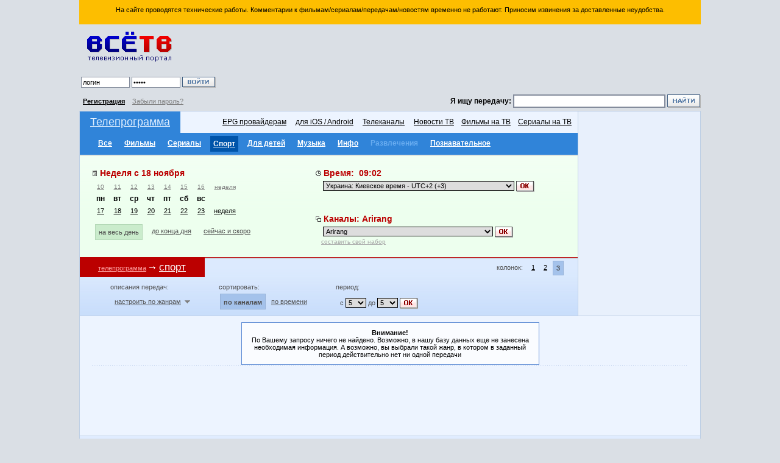

--- FILE ---
content_type: text/html; charset=utf-8
request_url: https://www.google.com/recaptcha/api2/aframe
body_size: 269
content:
<!DOCTYPE HTML><html><head><meta http-equiv="content-type" content="text/html; charset=UTF-8"></head><body><script nonce="16zui09CTo_IPK0HJ3XPXQ">/** Anti-fraud and anti-abuse applications only. See google.com/recaptcha */ try{var clients={'sodar':'https://pagead2.googlesyndication.com/pagead/sodar?'};window.addEventListener("message",function(a){try{if(a.source===window.parent){var b=JSON.parse(a.data);var c=clients[b['id']];if(c){var d=document.createElement('img');d.src=c+b['params']+'&rc='+(localStorage.getItem("rc::a")?sessionStorage.getItem("rc::b"):"");window.document.body.appendChild(d);sessionStorage.setItem("rc::e",parseInt(sessionStorage.getItem("rc::e")||0)+1);localStorage.setItem("rc::h",'1763449371044');}}}catch(b){}});window.parent.postMessage("_grecaptcha_ready", "*");}catch(b){}</script></body></html>

--- FILE ---
content_type: text/css
request_url: http://www.vsetv.com/styles10.css
body_size: 9623
content:
BODY {
	MARGIN: 0px 0px 0px 0px; BACKGROUND-COLOR: #DADFE5
}
BODY {
	FONT-SIZE: 11px; COLOR: #OOOOOO; FONT-FAMILY: Tahoma, Verdana, sans-serif
}
TD {
	FONT-SIZE: 11px; COLOR: #OOOOOO; FONT-FAMILY: Tahoma, Verdana, sans-serif
}
TD.pad10 {
	PADDING-RIGHT: 10px; PADDING-LEFT: 10px; PADDING-TOP: 10px; PADDING-BOTTOM: 10px;
}
TD.pad5 {
	PADDING-RIGHT: 5px; PADDING-LEFT: 5px; PADDING-TOP: 5px; PADDING-BOTTOM: 5px;
}
/* сервисные сообщения  */
TD.servicemessage {
    BORDER: 2px solid #6CA3D9;
	BACKGROUND-COLOR: #FFFFFF;
	PADDING-RIGHT: 10px; PADDING-LEFT: 10px; PADDING-TOP: 10px; PADDING-BOTTOM: 10px;
}

/* ячейка верхних баннеров */
TD.topban {
	PADDING-RIGHT: 0px; PADDING-LEFT: 0px; PADDING-TOP: 15px; PADDING-BOTTOM: 5px; text-align: right; vertical-align: top;
}
/* строка с верхним поиском */
TD.topsearch {
	PADDING-RIGHT: 0px; PADDING-LEFT: 0px; PADDING-TOP: 5px; PADDING-BOTTOM: 5px;
	FONT-SIZE: 12px; FONT-WEIGHT: bold; 
}
TD.topsearch2 {
	PADDING-RIGHT: 0px; PADDING-LEFT: 0px; PADDING-TOP: 5px; PADDING-BOTTOM: 5px;
	FONT-SIZE: 12px; FONT-WEIGHT: normal; 
}
/* ячейка с меню и фильтрами */
TD.topblock {
	 BORDER-BOTTOM: #BECFE5 1px solid; BACKGROUND-COLOR: #DBE5F3;
}
/* таблица основного мен. */
#topmenu td.tvprog { 
	PADDING-RIGHT: 10px; PADDING-LEFT: 10px; PADDING-TOP: 7px; PADDING-BOTTOM: 7px;
	font-size: 17px; color: #DEEEFF; text-align: center;
	BACKGROUND-COLOR: #3084D9;
	}
#topmenu td.subtvprog { PADDING-RIGHT: 20px; PADDING-LEFT: 20px; PADDING-TOP: 5px; PADDING-BOTTOM: 0px; BACKGROUND-COLOR: #3084D9;	}
#topmenu td.menu { PADDING-RIGHT: 10px; PADDING-LEFT: 10px; font-size: 12px; color: #000000; text-align: right;	 BACKGROUND-COLOR: #EDF4FF; }
#topmenu td.tvprog a:link { font-size: 18px; text-decoration: underline; color: #DEEEFF; }
#topmenu td.tvprog a:visited { font-size: 18px; text-decoration: underline; color: #DEEEFF; }
#topmenu td.menu a:link { font-size: 12px; text-decoration: underline; }
#topmenu td.menu a:visited { font-size: 12px; text-decoration: underline; }
#topmenu td.subtvprog a:link { font-size: 12px; text-decoration: underline; FONT-WEIGHT: bold; color: #FFFFFF; }
#topmenu td.subtvprog a:visited { font-size: 12px; text-decoration: underline; FONT-WEIGHT: bold; color: #FFFFFF; }
#topmenu td.subtvprog a.my:link { font-size: 12px; text-decoration: underline; FONT-WEIGHT: bold; color: #FFF7CC; }
#topmenu td.subtvprog a.noact:link { font-size: 12px; text-decoration: none; FONT-WEIGHT: bold; color: #68ACF0; }
#topmenu td.subtvprog a.noact:visited { font-size: 12px; text-decoration: none; FONT-WEIGHT: bold; color: #68ACF0; }
#topmenu td.subtvprog div.menu_sel {	float: left; margin-right: 5px; margin-left: 5px; margin-bottom: 5px; PADDING-TOP: 6px; PADDING-RIGHT: 5px; PADDING-LEFT: 5px; PADDING-BOTTOM: 6px; BACKGROUND-COLOR: #0054AA; font-size: 12px; color: #FFFFFF; FONT-WEIGHT: bold; }
#topmenu td.subtvprog div.menu_nosel {	float: left; margin-right: 5px; margin-left: 5px; margin-bottom: 5px; PADDING-TOP: 5px; PADDING-RIGHT: 5px; PADDING-LEFT: 5px; PADDING-BOTTOM: 5px; font-size: 12px; color: #FFFFFF; FONT-WEIGHT: bold;  }
#topmenu td.shopmenu { 
	PADDING-RIGHT: 10px; PADDING-LEFT: 10px; PADDING-TOP: 7px; PADDING-BOTTOM: 7px;
	font-size: 15px; color: #DEEEFF; text-align: center;
	BACKGROUND-COLOR: #3084D9;
	}
#topmenu td.shopmenu a:link { font-size: 14px; text-decoration: underline; color: #DEEEFF;  }
#topmenu td.shopmenu a:visited { font-size: 14px; text-decoration: underline; color: #DEEEFF;  }
#topmenu td.simplemenu { PADDING-RIGHT: 10px; PADDING-LEFT: 10px; font-size: 12px; color: #000000; text-align: center; BACKGROUND-COLOR: #3084D9; }
#topmenu td.simplemenu a:link { font-size: 12px; text-decoration: underline; color: #FFFFFF; }
#topmenu td.simplemenu a:visited { font-size: 12px; text-decoration: underline; color: #FFFFFF; }


/* ячейка с меню и фильтрами (календарик + время + каналы */
TD.calendar { 
	BORDER-TOP: #DFE5DF 2px solid; vertical-align: top; PADDING-RIGHT: 30px; PADDING-LEFT: 20px; PADDING-TOP: 20px; PADDING-BOTTOM: 20px; 
	BACKGROUND-COLOR: #EDFFEE; 
	background-image: url(pic/calend_bgr.gif);
	}

/* слоя для выбора времени (светло зеленый) */
div.period_sel   {	BORDER: 1px solid #B4D9B7; float: left; margin-right: 5px; margin-left: 5px; margin-bottom: 5px; PADDING-TOP: 6px; PADDING-RIGHT: 5px; PADDING-LEFT: 5px; PADDING-BOTTOM: 6px; BACKGROUND-COLOR: #CAECCC; font-size: 11px; color: 4D4D4D; }
div.period_nosel {	float: left; margin-right: 5px; margin-left: 5px; margin-bottom: 5px; PADDING-TOP: 5px; PADDING-RIGHT: 5px; PADDING-LEFT: 5px; PADDING-BOTTOM: 5px; font-size: 11px; color: 4D4D4D;  }
div.period_nosel  a:link {	color: 4D4D4D; text-decoration:underline; }
div.period_nosel  a:visited {	color: 4D4D4D; text-decoration:underline; }


/* для фильтров - показ анонсов, кадров, кол-во колонок и т.п. */
div.filter   {	float: left; margin-right: 0px; margin-left: 40px; margin-bottom: 0px; PADDING-TOP: 0px; PADDING-RIGHT: 0px; PADDING-LEFT: 0px; PADDING-BOTTOM: 0px;  font-size: 11px; color: 4D4D4D; }
div.filter_video   {	float: left; margin-right: 20px; margin-left: 0px; margin-bottom: 0px; margin-top: 0px;  PADDING-TOP: 0px; PADDING-RIGHT: 0px; PADDING-LEFT: 0px; PADDING-BOTTOM: 0px;  font-size: 11px; color: 4D4D4D; }
div.filter_columns {	float: left; margin-right: 2px; margin-left: 2px; margin-bottom: 0px; margin-top: 0px; PADDING-TOP: 5px; PADDING-RIGHT: 5px; PADDING-LEFT: 5px; PADDING-BOTTOM: 5px; font-size: 11px; color: 4D4D4D;  }
div.filter_columns_nosel {	float: left; margin-right: 2px; margin-left: 2px; margin-bottom: 0px; margin-top: 0px; PADDING-TOP: 5px; PADDING-RIGHT: 5px; PADDING-LEFT: 5px; PADDING-BOTTOM: 5px; font-size: 11px; color: 4D4D4D;  }
div.filter_columns_nosel:hover {	BACKGROUND-COLOR: #C2D7F2;   }
div.filter_columns_sel {	
	BACKGROUND-COLOR: #A4C2EB; color: #4D4D4D; FONT-WEIGHT: bold;
	BORDER: 1px solid #98B3D9; 
	float: left; margin-right: 2px; margin-left: 2px; margin-bottom: 0px; margin-top: 0px; PADDING-TOP: 5px; PADDING-RIGHT: 5px; PADDING-LEFT: 5px; PADDING-BOTTOM: 5px; font-size: 11px; color: 4D4D4D;  }
div.filter_sel   {	
	float: left; BACKGROUND-COLOR: #C2D7F2; font-size: 11px; color: #4D4D4D; FONT-WEIGHT: bold;
	BORDER-LEFT: #BECFE5 1px solid; BORDER-TOP: #BECFE5 1px solid; BORDER-RIGHT: #BECFE5 1px solid;
	margin-right: 2px; margin-left: 2px; margin-bottom: 0px; margin-top: 5px; PADDING-TOP: 7px; PADDING-RIGHT: 5px; PADDING-LEFT: 5px; PADDING-BOTTOM: 5px;  }
div.filter_sel2   {	
	float: left; BACKGROUND-COLOR: #A4C2EB; font-size: 11px; color: #4D4D4D; FONT-WEIGHT: bold;
	BORDER: 1px solid #98B3D9;
	margin-right: 2px; margin-left: 2px; margin-bottom: 0px; margin-top: 5px; PADDING-TOP: 7px; PADDING-RIGHT: 5px; PADDING-LEFT: 5px; PADDING-BOTTOM: 5px;  }
div.newscatmain   {	
	float: left; BACKGROUND-COLOR: #A4C2EB; font-size: 11px; color: #4D4D4D; FONT-WEIGHT: bold;
	BORDER: 1px solid #98B3D9;
	margin-right: 2px; margin-left: 2px; margin-bottom: 0px; margin-top: 0px; PADDING-TOP: 7px; PADDING-RIGHT: 5px; PADDING-LEFT: 5px; PADDING-BOTTOM: 5px;  }

div.filter_nosel {	float: left; margin-right: 2px; margin-left: 2px; margin-bottom: 0px; margin-top: 5px; PADDING-TOP: 7px; PADDING-RIGHT: 5px; PADDING-LEFT: 5px; PADDING-BOTTOM: 7px; font-size: 11px; color: 4D4D4D;  }
div.filter_nosel:hover {	BACKGROUND-COLOR: #C2D7F2;   }
div.filter_nosel2 {	margin-right: 2px; margin-left: 2px; margin-bottom: 0px; margin-top: 5px; PADDING-TOP: 7px; PADDING-RIGHT: 5px; PADDING-LEFT: 5px; PADDING-BOTTOM: 0px;  }
div.filter_nosel3 {	
		/*BORDER: 1px solid #98B3D9; */
		float: left; margin-right: 2px; margin-left: 2px; margin-bottom: 0px; margin-top: 5px; PADDING-TOP: 7px; PADDING-RIGHT: 5px; PADDING-LEFT: 5px; PADDING-BOTTOM: 5px; 
		font-size: 11px; color: 4D4D4D;  
		}
div.filter_nosel3:hover {	BACKGROUND-COLOR: #C2D7F2;   }
div.filter_nosel  a:link {	color: 4D4D4D; text-decoration:underline; }
div.filter_nosel  a:hover {	color: 000000; text-decoration:underline; }15.08.2009
div.filter_nosel  a:visited {	color: 4D4D4D; text-decoration:underline; }
div.filter_nosel3  a:link {	color: 4D4D4D; text-decoration:underline; }
div.filter_nosel3  a:hover {	color: 000000; text-decoration:underline; }
div.filter_nosel3  a:visited {	color: 4D4D4D; text-decoration:underline; }

/*  Шапка олимпиады */ 

div.olymphead   {	
	BACKGROUND-COLOR: #f2f2f2; font-size: 10px; color: #4D4D4D; FONT-WEIGHT: bold;
	BORDER: 1px solid #d9d9d9;
	margin-right: 5px; margin-left: 5px; margin-bottom: 0px; margin-top: 7px; PADDING-TOP: 5px; PADDING-RIGHT: 5px; PADDING-LEFT: 5px; PADDING-BOTTOM: 8px;  
	}

#olymp_calend div.cell {	height:30px; width:30px; padding-top: 2px; text-decoration: none; vertical-align: bottom;	 font-size: 18px;}

#olymp_calend tr.header {	BACKGROUND-COLOR: #edf4ff; 	}
#olymp_calend tr.header:hover {	BACKGROUND-COLOR: #edf4ff; 	}
#olymp_calend tr:hover {	BACKGROUND-COLOR: #d9efff; 	}
#olymp_calend td {	
	font-size: 14px; color: #4D4D4D; FONT-WEIGHT: normal;
	text-align: center;
	margin-right: 5px; margin-left: 5px; margin-bottom: 0px; margin-top: 7px; PADDING-TOP: 5px; PADDING-RIGHT: 5px; PADDING-LEFT: 5px; PADDING-BOTTOM: 8px;  
	BORDER-RIGHT: 1px solid #c9dbf2;
	}
#olymp_calend td.sport {	
	font-size: 14px; color: #4D4D4D; FONT-WEIGHT: normal;
	text-align: left;
	margin-right: 5px; margin-left: 5px; margin-bottom: 0px; margin-top: 7px; PADDING-TOP: 5px; PADDING-RIGHT: 5px; PADDING-LEFT: 5px; PADDING-BOTTOM: 8px;  
	BORDER-RIGHT: 1px solid #c9dbf2;
	}
#olymp_calend td.noborder {	
	font-size: 14px; color: #4D4D4D; FONT-WEIGHT: normal;
	margin-right: 5px; margin-left: 5px; margin-bottom: 0px; margin-top: 7px; PADDING-TOP: 5px; PADDING-RIGHT: 5px; PADDING-LEFT: 5px; PADDING-BOTTOM: 8px;  
	BORDER-RIGHT: 0px 
	}
#olymp_calend a {	font-size: 12px; color: #4D4D4D;  	}
#olymp_calend a:hover {	color: #cb0000; text-decoration: underline; 	}
#olymp_calend a.date {	font-size: 14px; color: #4D4D4D; FONT-WEIGHT: bold; }
#olymp_calend a.date:hover {	color: #cb0000; text-decoration: underline; 	}
#olymp_calend td.rb {	
	font-size: 14px; color: #4D4D4D; FONT-WEIGHT: normal;
	margin-right: 5px; margin-left: 5px; margin-bottom: 0px; margin-top: 7px; PADDING-TOP: 5px; PADDING-RIGHT: 5px; PADDING-LEFT: 5px; PADDING-BOTTOM: 8px;  
	BORDER-RIGHT: 1px solid #c9dbf2;
	}
#olymp_calend td.rb a {		text-decoration: none;	}
#olymp_calend td.noborder a {		text-decoration: none;	}
#olymp_calend td.noborder a.date {		text-decoration: underline;	}

#olymp_calend td.lb {	
	font-size: 14px; color: #4D4D4D; FONT-WEIGHT: normal;
	margin-right: 5px; margin-left: 5px; margin-bottom: 0px; margin-top: 7px; PADDING-TOP: 5px; PADDING-RIGHT: 5px; PADDING-LEFT: 5px; PADDING-BOTTOM: 8px;  
	BORDER-LEFT: 1px solid #c9dbf2; BORDER-RIGHT: 1px solid #c9dbf2;
	}
#olymp_calend td.rb_sel {	
	font-size: 14px; color: #FFFFFF; FONT-WEIGHT: bold;
	margin-right: 5px; margin-left: 5px; margin-bottom: 0px; margin-top: 7px; PADDING-TOP: 5px; PADDING-RIGHT: 5px; PADDING-LEFT: 5px; PADDING-BOTTOM: 8px;  
	BORDER-RIGHT: 1px solid #c9dbf2;
	BACKGROUND-COLOR: #33adff;
	}
#olymp_calend td.month1 {	
	font-size: 11px; color: #4D4D4D; FONT-WEIGHT: normal;
	margin-right: 5px; margin-left: 5px; margin-bottom: 0px; margin-top: 0px; PADDING-TOP: 3px; PADDING-RIGHT: 5px; PADDING-LEFT: 5px; PADDING-BOTTOM: 3px;  
	BORDER-RIGHT: 1px solid #c9dbf2; BORDER-BOTTOM: 1px solid #c9dbf2; BORDER-LEFT: 1px solid #c9dbf2;
	BACKGROUND-COLOR: #d3e0f2;
	}
#olymp_calend td.month2 {	
	font-size: 11px; color: #4D4D4D; FONT-WEIGHT: normal;
	margin-right: 5px; margin-left: 5px; margin-bottom: 0px; margin-top: 0px; PADDING-TOP: 3px; PADDING-RIGHT: 5px; PADDING-LEFT: 5px; PADDING-BOTTOM: 3px;  
	BORDER-BOTTOM: 1px solid #c9dbf2;
	BACKGROUND-COLOR: #d3e0f2;
	}

#olymp_sch td { font-size: 11px; margin-right: 0px; margin-left: 0px; margin-bottom: 0px; margin-top: 0px; PADDING-TOP: 1px; PADDING-RIGHT: 2px; PADDING-LEFT: 0px; PADDING-BOTTOM: 1px;  	}
#olymp_sch td.time { color: #cb0000;  	}
#olymp_sch tr.final { BACKGROUND-COLOR: #fff1cc; }



/* фильтры выпадающего меню настроек */
#descriptions_settings_panel_wrapper {
    /*position: absolute; */  /*Panel will overlap  content */
    position: relative;   /*Panel will "push" the content down */
    /*top: 505;*/
    width: 1000px;
    z-index: 999;
    text-align: center;
    margin-left: auto;
    margin-right: auto;
}
#descriptions_settings_panel   {	
	float: left; 
	position: relative; 
	overflow: hidden;
	z-index: 999;
	display: none;
	width: 1000px;
	height: 140px;
	top: 0px; 
	left: 0px; 
	padding-bottom: 0px;
	font-size: 11px; color: 4D4D4D; BACKGROUND-COLOR: #98B3D9;
	/*BORDER-LEFT: #BECFE5 1px solid; BORDER-BOTTOM: #BECFE5 1px solid; BORDER-RIGHT: #BECFE5 1px solid;*/
	background-image: url(pic/filters_anpanel_bgr.gif);
	}



div.filter_allproganset_main   {	
	/*float: left; */
	margin: 2px;
	BACKGROUND-COLOR: #C2D7F2;
	/*BORDER-LEFT: #BECFE5 1px solid; BORDER-BOTTOM: #BECFE5 1px solid; BORDER-RIGHT: #BECFE5 1px solid;*/
	}
div.allproganset_tab_nosel {
	float: left; margin-bottom: 5px;
	BORDER-BOTTOM: #BECFE5 1px solid; BORDER-RIGHT: #BECFE5 1px solid;
	PADDING-TOP: 10px; PADDING-RIGHT: 10px; PADDING-LEFT: 10px; PADDING-BOTTOM: 10px; 
	font-size: 11px; color: 4D4D4D;  
	}
div.allproganset_tab_sel   {	
	float: left; margin-bottom: 5px; 
	BORDER-BOTTOM: #BECFE5 1px solid; BORDER-RIGHT: #BECFE5 1px solid;
	PADDING-TOP: 10px; PADDING-RIGHT: 10px; PADDING-LEFT: 10px; PADDING-BOTTOM: 10px; 
	BACKGROUND-COLOR: #C2D7F2; font-size: 11px; color: 4D4D4D; }
td.allproganset_left {
	BORDER-BOTTOM: #BECFE5 1px solid; BORDER-LEFT: #BECFE5 1px solid;
	BACKGROUND-COLOR: #BECFE5;
	PADDING-TOP: 2px;
	font-size: 11px; color: 4D4D4D;  
	}
td.allproganset_right {
	BORDER-BOTTOM: #BECFE5 1px solid; BORDER-LEFT: #BECFE5 1px solid;
	PADDING-TOP: 2px;
	font-size: 11px; color: 4D4D4D;  
	}
td.allproganset_tab_nosel {
	BORDER-BOTTOM: #BECFE5 1px solid; BORDER-RIGHT: #BECFE5 1px solid;
	PADDING-TOP: 10px; PADDING-RIGHT: 10px; PADDING-LEFT: 10px; PADDING-BOTTOM: 10px; 
	font-size: 11px; color: 4D4D4D;  
	}
td.allproganset_tab_sel   {	
	BORDER-BOTTOM: #BECFE5 1px solid; BORDER-RIGHT: #BECFE5 1px solid;
	PADDING-TOP: 10px; PADDING-RIGHT: 10px; PADDING-LEFT: 10px; PADDING-BOTTOM: 10px; 
	BACKGROUND-COLOR: #C2D7F2; font-size: 11px; color: 4D4D4D; }

#filters_anpanel td { 	  }
#filters_anpanel td.left { PADDING-TOP: 10px; PADDING-RIGHT: 10px; PADDING-LEFT: 40px; PADDING-BOTTOM: 10px; vertical-align: top;}
#filters_anpanel td.middle {PADDING-TOP: 10px; PADDING-RIGHT: 10px; PADDING-LEFT: 10px; PADDING-BOTTOM: 10px;}
#filters_anpanel td.right { PADDING-TOP: 10px; PADDING-RIGHT: 5px; PADDING-LEFT: 0px; PADDING-BOTTOM: 10px; vertical-align: top; text-align: right}
#filters_anpanel td.undertab { BACKGROUND-COLOR: #AAC8F2; }
#filters_anpanel td.tab_nosel {PADDING-TOP: 7px; PADDING-RIGHT: 7px; PADDING-LEFT: 7px; PADDING-BOTTOM: 7px;}
#filters_anpanel td.tab_sel {PADDING-TOP: 7px; PADDING-RIGHT: 7px; PADDING-LEFT: 7px; PADDING-BOTTOM: 7px; BACKGROUND-COLOR: #AAC8F2; FONT-WEIGHT: bold; }
#filters_anpanel span.text { color: #596980; }
#filters_anpanel a.close { color: #CCE1FF; }

/* фильтры раздела новости */
div.filter_news   {	margin-right: 0px; margin-left: 30px; margin-bottom: 0px; margin-top: 0px; }
div.filternews_sel   {	
	float: left; BACKGROUND-COLOR: #C2D7F2; font-size: 10px; color: #4D4D4D; FONT-WEIGHT: bold;
	BORDER-LEFT: #BECFE5 1px solid; BORDER-TOP: #BECFE5 1px solid; BORDER-RIGHT: #BECFE5 1px solid;
	margin-right: 5px; margin-left: 5px; margin-bottom: 0px; margin-top: 7px; PADDING-TOP: 5px; PADDING-RIGHT: 5px; PADDING-LEFT: 5px; PADDING-BOTTOM: 8px;  }
div.filternews_nosel {	float: left; margin-right: 5px; margin-left: 5px; margin-bottom: 0px; margin-top: 7px; PADDING-TOP: 5px; PADDING-RIGHT: 5px; PADDING-LEFT: 5px; PADDING-BOTTOM: 5px; font-size: 10px; color: 000000;  }
div.filternews_toprss {	float: left; margin-right: 5px; margin-left: 40px; margin-bottom: 0px; margin-top: 7px; PADDING-TOP: 5px; PADDING-RIGHT: 5px; PADDING-LEFT: 5px; PADDING-BOTTOM: 5px; font-size: 10px; color: 000000;  }
div.filternews_topfb {	float: left; margin-right: 5px; margin-left: 40px; margin-bottom: 0px; margin-top: 7px; PADDING-TOP: 0px; PADDING-RIGHT: 5px; PADDING-LEFT: 5px; PADDING-BOTTOM: 0px; font-size: 10px; color: 000000;  }
div.filternews_nosel  a:link {	color: 000000; text-decoration:underline; font-size: 10px;}
div.filternews_nosel  a:hover {	color: BB0000; text-decoration:underline; }
div.filternews_nosel  a:visited {	color: 000000; text-decoration:underline; font-size: 10px;}
div.filternews_sel  a:link {	color: 000000; text-decoration:underline; font-size: 10px;}
div.filternews_sel  a:hover {	color: BB0000; text-decoration:underline; }
div.filternews_sel  a:visited {	color: 000000; text-decoration:underline; font-size: 10px;}


/* ячейка с баннером 200*300 */
TD.ban200 {
	 BORDER-LEFT: #BECFE5 1px solid; BORDER-BOTTOM: #BECFE5 1px solid; BACKGROUND-COLOR: #E8F0FC; 
     PADDING-RIGHT: 0px; PADDING-LEFT: 0px; PADDING-TOP: 0px; PADDING-BOTTOM: 0px;
}
/* ячейка с баннером формата ГУГЛ */
TD.ban_right {
	PADDING-RIGHT: 5px; PADDING-TOP: 5px; text-align: right; vertical-align: top;
}
/* ячейка для меню */
TD.undermenu {
	PADDING-RIGHT: 0px; PADDING-LEFT: 0px; PADDING-TOP: 20px; PADDING-BOTTOM: 20px;
	
}

/* основная ячейка для всего контента - меню + основная часть */
TD.base {
	 BORDER-LEFT: #becfe5 1px solid; BORDER-RIGHT: #becfe5 1px solid; BACKGROUND-COLOR: #EDF4FF 
}
/* ячейка с названием страницы */
TD.pagetitle {
	BORDER-RIGHT: #BB0000 1px solid; BORDER-TOP: #BB0000 1px solid; BORDER-BOTTOM: #BB0000 1px solid;
	PADDING-RIGHT: 5px; PADDING-LEFT: 30px; PADDING-TOP: 5px; PADDING-BOTTOM: 5px;
	font-size: 17px; color: #ffffff; text-align: center;
	BACKGROUND-COLOR: #BB0000
}
TD.pagetitlemiddle {
	BORDER-RIGHT: #BB0000 1px solid; BORDER-TOP: #BB0000 1px solid; BORDER-BOTTOM: #BB0000 1px solid;
	PADDING-RIGHT: 5px; PADDING-LEFT: 5px; PADDING-TOP: 5px; PADDING-BOTTOM: 5px;
	font-size: 17px; color: #ffffff; text-align: center;
	BACKGROUND-COLOR: #BB0000
}
TD.pagetitle2 {
	BORDER-RIGHT: #BB0000 1px solid; BORDER-TOP: #BB0000 1px solid; BORDER-BOTTOM: #BB0000 1px solid;
	PADDING-RIGHT: 30px; PADDING-LEFT: 0px; PADDING-TOP: 5px; PADDING-BOTTOM: 5px;
	font-size: 17px; color: #ffffff; text-align: center;
	BACKGROUND-COLOR: #BB0000
}
TD.pagetitle2 a:link { color: #FFFFFF }
TD.pagetitle2 a:visited { color: #FFFFFF }

/* таблица под фильтрами */
TD.titletable {
	background-image: url(pic/filters3_bgr.gif)
}
/* таблица под фильтрами 2 */
TD.titletable2 {
	background-image: url(pic/filters4_bgr.gif); 
}

/* правая ячейка возле названием страницы */
TD.pagetitleright {
	BORDER-TOP: #CFD7E1 2px solid;
	PADDING-RIGHT: 10px; PADDING-LEFT: 10px; 
	/*BACKGROUND-COLOR: #DBE5F3*/
}

/* правая ячейка возле названием страницы - для служебных страниц */
TD.pagetitleright2 {
	PADDING-RIGHT: 10px; PADDING-LEFT: 10px; 
	BACKGROUND-COLOR: #DBE5F3
}


/* ячейка с меню и фильтрами */
TD.regblock {
	 FONT-SIZE: 11px;
     PADDING-RIGHT: 0px; PADDING-LEFT: 15px; PADDING-TOP: 10px; PADDING-BOTTOM: 10px;
     vertical-align: top; line-height: 150%
	 BORDER-BOTTOM: #BECFE5 1px solid; BACKGROUND-COLOR: #E1E8F2;
}

/* ячейка основной полоски фильтров */
TD.filters1 {
	PADDING-RIGHT: 5px; PADDING-LEFT: 15px; PADDING-TOP: 3px; PADDING-BOTTOM: 5px;
	BACKGROUND-COLOR: #d4e6ff
}
/* таблица календарика */
#calendar td { PADDING-RIGHT: 7px; PADDING-LEFT: 7px; text-align: center; }
#calendar td.cal {	 PADDING-TOP: 0px; PADDING-BOTTOM: 0px; FONT-SIZE: 12px; COLOR: #000000; FONT-WEIGHT: bold; }
#calendar td.cal_sel {	PADDING-TOP: 2px; PADDING-BOTTOM: 2px; FONT-SIZE: 12px; COLOR: #000000; FONT-WEIGHT: bold; BACKGROUND-COLOR: #BEE5C1 }
#calendar a.lastweek:link  { FONT-SIZE: 10px; COLOR: #808080; text-decoration: underline }
#calendar a.lastweek:visited  { FONT-SIZE: 10px; COLOR: #808080; text-decoration: underline }
#calendar a.nextweek:link  { FONT-SIZE: 10px; text-decoration: underline }
#calendar a.nextweek:visited  { FONT-SIZE: 10px; text-decoration: underline }

/* ячейка заголовка страницы */
TD.maintitle {
	BORDER-RIGHT: #becfe5 1px solid; BORDER-TOP: #becfe5 1px solid; BORDER-BOTTOM: #becfe5 1px solid;
	PADDING-RIGHT: 15px; PADDING-LEFT: 15px; PADDING-TOP: 10px; PADDING-BOTTOM: 15px;
	BACKGROUND-COLOR: #E8F0FC
}
/* ячейка для основной части, где расположен контент */
TD.main {
	BORDER-LEFT: #becfe5 1px solid; BORDER-RIGHT: #becfe5 1px solid; BACKGROUND-COLOR: #EDF4FF; 
	PADDING-RIGHT: 20px; PADDING-LEFT: 20px; PADDING-TOP: 10px; PADDING-BOTTOM: 20px;
	BACKGROUND-COLOR: #EDF4FF
}
/* ячейка для основной части на ГЛАВНОЙ СТРАНИЦЕ, где расположен контент */
TD.mainpage {
	BORDER-LEFT: #becfe5 1px solid; BORDER-RIGHT: #becfe5 1px solid; BACKGROUND-COLOR: #EDF4FF; 
	PADDING-RIGHT: 0px; PADDING-LEFT: 0px; PADDING-TOP: 20px; PADDING-BOTTOM: 20px;
	BACKGROUND-COLOR: #EDF4FF
}
TD.newstitle { 
	PADDING-RIGHT: 5px; PADDING-LEFT: 5px; PADDING-TOP: 5px; PADDING-BOTTOM: 5px; 
	BACKGROUND-COLOR: #6690CC;	FONT-WEIGHT: bold; COLOR: #FFFFFF; } 

TD.mdbtitle { 
	PADDING-RIGHT: 5px; PADDING-LEFT: 5px; PADDING-TOP: 5px; PADDING-BOTTOM: 5px; 
	BACKGROUND-COLOR: #BB0000;	FONT-WEIGHT: bold; COLOR: #FFFFFF; } 

/* ячейка для времени в "анонсах фильмов" */
TD.anonstime {
	PADDING-RIGHT: 5px; PADDING-LEFT: 5px; PADDING-TOP: 5px; PADDING-BOTTOM: 5px; BACKGROUND-COLOR: #BB0000;
	FONT-WEIGHT: bold; COLOR: #FFFFFF;
}
/* ячейка для времени в "анонсах фильмов" */
TD.anonstime2 {
	PADDING-RIGHT: 5px; PADDING-LEFT: 5px; PADDING-TOP: 5px; PADDING-BOTTOM: 5px; BACKGROUND-COLOR: #6690CC;
	FONT-WEIGHT: bold; COLOR: #FFFFFF;
}
/* ячейка для номера канала */
TD.channelnum {
	BORDER-LEFT: #0054AA 1px solid; BORDER-TOP: #0054AA 1px solid; BORDER-BOTTOM: #0054AA 1px solid;
	PADDING-RIGHT: 5px; PADDING-LEFT: 5px; PADDING-TOP: 5px; PADDING-BOTTOM: 5px; BACKGROUND-COLOR: #0054AA;
	FONT-SIZE: 12px; FONT-WEIGHT: bold; COLOR: #FFFFFF;
}

/* ячейка для названия канала */
TD.channeltitle {
	BORDER-RIGHT: #0054AA 1px solid; BORDER-LEFT: #0054AA 1px solid; BORDER-TOP: #0054AA 1px solid; BORDER-BOTTOM: #0054AA 1px solid;
	PADDING-RIGHT: 20px; PADDING-LEFT: 20px; PADDING-TOP: 5px; PADDING-BOTTOM: 5px; BACKGROUND-COLOR: #3084D9;
	FONT-SIZE: 12px; FONT-WEIGHT: bold; COLOR: #FFFFFF;
	background-image: url(pic/chname_bgr.gif);
}

/* ячейка для названия времени - обозначение часа в сортировке по времени */
TD.hourtitle {
	BORDER-RIGHT: #0054AA 1px solid; BORDER-LEFT: #0054AA 1px solid; BORDER-TOP: #0054AA 1px solid; BORDER-BOTTOM: #0054AA 1px solid;
	PADDING-RIGHT: 20px; PADDING-LEFT: 20px; PADDING-TOP: 5px; PADDING-BOTTOM: 5px; BACKGROUND-COLOR: #3084D9;
	FONT-SIZE: 12px; FONT-WEIGHT: bold; COLOR: #FFFFFF;
	background-image: url(pic/hour_bgr.gif);
}

/* ячейка для названия канала для шаблона неделя */
TD.channeltitle_week {
	BORDER-RIGHT: #0054AA 1px solid; BORDER-LEFT: #0054AA 1px solid; BORDER-TOP: #0054AA 1px solid; BORDER-BOTTOM: #0054AA 1px solid;
	PADDING-RIGHT: 20px; PADDING-LEFT: 20px; PADDING-TOP: 5px; PADDING-BOTTOM: 5px; BACKGROUND-COLOR: #3084D9;
	FONT-SIZE: 14px; FONT-WEIGHT: bold; COLOR: #FFFFFF;
	background-image: url(pic/chname_week_bgr.gif);
}

/* ячейка для названия дня недели */
TD.weekdaytitle {
	BORDER-RIGHT: #007308 1px solid; BORDER-LEFT: #007308 1px solid; BORDER-TOP: #007308 1px solid; BORDER-BOTTOM: #007308 1px solid;
	PADDING-RIGHT: 20px; PADDING-LEFT: 20px; PADDING-TOP: 5px; PADDING-BOTTOM: 5px; BACKGROUND-COLOR: #00B30C;
	FONT-SIZE: 12px; FONT-WEIGHT: bold; COLOR: #FFFFFF;
	background-image: url(pic/weekday_bgr.gif);
}

/* ячейка для блока "этот фильм в эфире" */
TD.onairtitle {
	BORDER-RIGHT: #007308 1px solid; BORDER-LEFT: #007308 1px solid; BORDER-TOP: #007308 1px solid; BORDER-BOTTOM: #007308 1px solid;
	PADDING-RIGHT: 20px; PADDING-LEFT: 20px; PADDING-TOP: 5px; PADDING-BOTTOM: 5px; BACKGROUND-COLOR: #00B30C;
	FONT-SIZE: 12px; FONT-WEIGHT: bold; COLOR: #FFFFFF;
	background-image: url(pic/weekday_bgr.gif);
}

/* ячейка для названия канала */
TD.blocktitle {
	BORDER-RIGHT: #800000 1px solid; BORDER-LEFT: #800000 1px solid; BORDER-TOP: #800000 1px solid; BORDER-BOTTOM: #800000 1px solid;
	PADDING-RIGHT: 20px; PADDING-LEFT: 20px; PADDING-TOP: 5px; PADDING-BOTTOM: 5px; BACKGROUND-COLOR: #B63333;
	FONT-SIZE: 12px; FONT-WEIGHT: bold; COLOR: #FFFFFF;
}

TD.blocktitle2 {
	BORDER-RIGHT: #994F00 1px solid; BORDER-LEFT: #994F00 1px solid; BORDER-TOP: #994F00 1px solid; BORDER-BOTTOM: #994F00 1px solid;
	PADDING-RIGHT: 20px; PADDING-LEFT: 20px; PADDING-TOP: 5px; PADDING-BOTTOM: 5px; BACKGROUND-COLOR: #CC6900;
	FONT-SIZE: 12px; FONT-WEIGHT: bold; COLOR: #FFFFFF;
}

/* ячейка комментов (левая) */
TD.comleft {
	PADDING-RIGHT: 40px; PADDING-LEFT: 0px; PADDING-TOP: 0px; PADDING-BOTTOM: 0px; vertical-align: top
}
/* ячейка комментов (правая) */
TD.comright {
	PADDING-RIGHT: 0px; PADDING-LEFT: 0px; PADDING-TOP: 0px; PADDING-BOTTOM: 0px; vertical-align: top
}
/* блоки в ячейке комментов (правой) */
TD.comrightblock {
	BORDER-RIGHT: #D1DCED 1px solid; BORDER-LEFT: #D1DCED 1px solid; BORDER-TOP: #D1DCED 1px solid; BORDER-BOTTOM: #D1DCED 1px solid;
	BACKGROUND-COLOR: #E1E8F2;
	PADDING-RIGHT: 10px; PADDING-LEFT: 10px; PADDING-TOP: 2px; PADDING-BOTTOM:10px; vertical-align: top; line-height: 150%
}
TD.comrightblock2 {
	BORDER-RIGHT: #D1DCED 1px solid; BORDER-LEFT: #D1DCED 1px solid; BORDER-TOP: #D1DCED 1px solid; BORDER-BOTTOM: #D1DCED 1px solid;
	BACKGROUND-COLOR: #F2E7DA;
	PADDING-RIGHT: 10px; PADDING-LEFT: 10px; PADDING-TOP: 2px; PADDING-BOTTOM:10px; vertical-align: top; line-height: 150%
}

/* таблица новостных блоков */
#news td.lastnewsblock {
	BORDER-RIGHT: #D1DCED 1px solid; BORDER-LEFT: #D1DCED 1px solid; BORDER-TOP: #D1DCED 1px solid; BORDER-BOTTOM: #D1DCED 1px solid;
	BACKGROUND-COLOR: #E1E8F2;
	PADDING-RIGHT: 10px; PADDING-LEFT: 10px; PADDING-TOP: 2px; PADDING-BOTTOM:10px; vertical-align: top; line-height: 130%
}
#news td.lastnewslist {	PADDING-RIGHT: 50px; PADDING-LEFT: 25px; PADDING-TOP: 2px; PADDING-BOTTOM: 10px; vertical-align: top; }
#news td.impnewsblock {
	BORDER-RIGHT: #D1DCED 1px solid; BORDER-LEFT: #D1DCED 1px solid; BORDER-TOP: #D1DCED 1px solid; BORDER-BOTTOM: #D1DCED 1px solid;
	BACKGROUND-COLOR: #F2E7DA;
	PADDING-RIGHT: 10px; PADDING-LEFT: 10px; PADDING-TOP: 2px; PADDING-BOTTOM:10px; vertical-align: top; }
#news td.impcatblock {
	BORDER-RIGHT: #D1DCED 1px solid; BORDER-TOP: #D1DCED 1px solid; BORDER-BOTTOM: #D1DCED 1px solid;
	BACKGROUND-COLOR: #F2E7DA;
	PADDING-RIGHT: 20px; PADDING-LEFT: 30px; PADDING-TOP: 10px; PADDING-BOTTOM:10px; vertical-align: top; }
#news td.impcatblock ul {  list-style-image: url('pic/ico_block.gif'); padding-left: 15px;  }
#news td.impcatblock li {  margin-bottom: 5px;  }
#news td.maincatnews {	PADDING-RIGHT: 50px; PADDING-LEFT: 0px; PADDING-TOP: 0px; PADDING-BOTTOM: 10px; vertical-align: top; BORDER-RIGHT: #D1DCED 1px solid; }
#news td.cattopnews {	
	BORDER-RIGHT: #D1DCED 1px solid; BORDER-LEFT: #D1DCED 1px solid; BORDER-TOP: #D1DCED 1px solid; BORDER-BOTTOM: #D1DCED 1px solid; 
	BACKGROUND-COLOR: #E1E8F2;
	PADDING-RIGHT: 50px; PADDING-LEFT: 10px; PADDING-TOP: 10px; PADDING-BOTTOM: 10px; vertical-align: top;  }
#news td.cattopnews img {	PADDING-RIGHT: 10px; }
#news td.rightcolumn {	PADDING-RIGHT: 0px; PADDING-LEFT: 30px; PADDING-TOP: 0px; PADDING-BOTTOM: 0px; vertical-align: top; }
#news td.rightnewsblock {
	BORDER-RIGHT: #D1DCED 1px solid; BORDER-LEFT: #D1DCED 1px solid; BORDER-TOP: #D1DCED 1px solid; BORDER-BOTTOM: #D1DCED 1px solid;
	BACKGROUND-COLOR: #F2E7DA;
	PADDING-RIGHT: 10px; PADDING-LEFT: 10px; PADDING-TOP: 2px; PADDING-BOTTOM:10px; vertical-align: top; }
#news td.rightnewsblock2 {
	BORDER-RIGHT: #D1DCED 1px solid; BORDER-LEFT: #D1DCED 1px solid; BORDER-TOP: #D1DCED 1px solid; BORDER-BOTTOM: #D1DCED 1px solid;
	BACKGROUND-COLOR: #E1E8F2;
	PADDING-RIGHT: 10px; PADDING-LEFT: 10px; PADDING-TOP: 2px; PADDING-BOTTOM:10px; vertical-align: top; }
#news td.othernews {
	BORDER-RIGHT: #D1DCED 1px solid; BORDER-LEFT: #D1DCED 1px solid; BORDER-TOP: #D1DCED 1px solid; BORDER-BOTTOM: #D1DCED 1px solid;
	BACKGROUND-COLOR: #E1E8F2;
	PADDING-RIGHT: 10px; PADDING-LEFT: 10px; PADDING-TOP: 2px; PADDING-BOTTOM:10px; vertical-align: top; line-height: 130% }
#news ul { list-style-image: url('pic/ico_block.gif');  }
#news li { margin-bottom: 10px;  }
#news img {	PADDING-RIGHT: 10px; }
#news img.nopad {	PADDING-RIGHT: 0px; }
#news p {	margin-top: 0px; }
#news div.img {	float: left; PADDING-RIGHT: 10px; PADDING-BOTTOM: 5px; PADDING-TOP: 2px; }
#news a.imp:link { FONT-WEIGHT: bold; }
#news a.imp:visited { FONT-WEIGHT: bold; }

/* таблица в обратной связи */
#feedback td.block1 { PADDING-RIGHT: 15px; PADDING-LEFT: 0px; PADDING-TOP: 2px; PADDING-BOTTOM:10px; vertical-align: top; }
#feedback td.block2 { PADDING-RIGHT: 0px; PADDING-LEFT: 15px; PADDING-TOP: 2px; PADDING-BOTTOM:10px; vertical-align: top; }
#feedback div.q { PADDING-RIGHT: 15px; PADDING-LEFT: 15px; PADDING-TOP: 2px; PADDING-BOTTOM:10px; vertical-align: top; }
#feedback div.a { margin-left: 30px; margin-right: 30px; PADDING-RIGHT: 15px; PADDING-LEFT: 15px; PADDING-TOP: 2px; PADDING-BOTTOM:10px; vertical-align: top; BACKGROUND-COLOR: #FFFFFF; }
#feedback span.name { FONT-SIZE: 12px; COLOR: #000000; FONT-WEIGHT: bold; }
#feedback span.smallgrey { FONT-SIZE: 10px; COLOR: #808080; }


/* таблица описания сервисов */
#epgservice a { FONT-SIZE: 12px; }
#epgservice blockquote { BORDER-LEFT: #D1DCED 5px solid; PADDING-LEFT: 10px; margin-left: 0px; FONT-SIZE: 14px;  line-height: 130% ; COLOR: #3366FF; }
#epgservice INPUT.text {  
	font-family: tahoma, verdana, arial, sans-serif; border-style: solid; border-top-width: 1px; border-right-width: 1px; border-bottom-width: 1px; border-left-width: 1px;
	BACKGROUND-COLOR: #FFFFFF;
	border-color: #848C9C;
	padding: 3px;
	FONT-SIZE: 14px;
	} 
#epgservice textarea.text {  
	font-family: tahoma, verdana, arial, sans-serif; border-style: solid; border-top-width: 1px; border-right-width: 1px; border-bottom-width: 1px; border-left-width: 1px;
	BACKGROUND-COLOR: #FFFFFF;
	border-color: #848C9C;
	padding: 3px;
	FONT-SIZE: 14px;
	} 
#epgservice td.left { FONT-SIZE: 12px;
	PADDING-RIGHT: 10px; PADDING-LEFT: 0px; PADDING-TOP: 2px; PADDING-BOTTOM:10px; vertical-align: top;
}
#epgservice td.left strong { FONT-SIZE: 12px; COLOR: #3366CC; }
#epgservice td.left li {  margin-bottom: 5px;  }
#epgservice td.left ul {  list-style-image: url('pic/ico_block.gif'); padding-left: 40px;  }
#epgservice td.right {	
	BORDER-RIGHT: #D1DCED 1px solid; BORDER-LEFT: #D1DCED 1px solid; BORDER-TOP: #D1DCED 1px solid; BORDER-BOTTOM: #D1DCED 1px solid;
	BACKGROUND-COLOR: #E1E8F2;
	PADDING-RIGHT: 15px; PADDING-LEFT: 25px; PADDING-TOP: 10px; PADDING-BOTTOM: 10px; vertical-align: top; 
	FONT-SIZE: 12px;
	}


/* ячейка в копирайтах */
TD.bottomline {
	BORDER-RIGHT: #becfe5 1px solid; BORDER-LEFT: #becfe5 1px solid;
	PADDING-RIGHT: 10px; PADDING-LEFT: 10px; PADDING-TOP: 10px; PADDING-BOTTOM: 5px;
	BACKGROUND-COLOR: #e0ecff
}

/* ячейка в копирайтах */
TD.bottomline2 {
	BORDER-RIGHT: #becfe5 1px solid; BORDER-LEFT: #becfe5 1px solid; BORDER-BOTTOM: #becfe5 1px solid;
	PADDING-RIGHT: 10px; PADDING-LEFT: 10px; PADDING-TOP: 10px; PADDING-BOTTOM: 5px;
	BACKGROUND-COLOR: #e0ecff
}


/* ячейка для НЕвыбранного фильтра */
TD.nosel {
	PADDING-RIGHT: 5px; PADDING-LEFT: 5px; PADDING-TOP: 3px; PADDING-BOTTOM: 3px; 
}
TD.sel {
	PADDING-RIGHT: 5px; PADDING-LEFT: 5px; PADDING-TOP: 3px; PADDING-BOTTOM: 3px; 
	FONT-WEIGHT: bold; BACKGROUND-COLOR: #C9DAF2
}
TD.sel2 {
	PADDING-RIGHT: 7px; PADDING-LEFT: 7px; PADDING-TOP: 5px; PADDING-BOTTOM: 5px; 
	FONT-WEIGHT: bold; COLOR: #FFFFFF; BACKGROUND-COLOR: #E56E2E
}

TD.sel3 {
	PADDING-RIGHT: 7px; PADDING-LEFT: 7px; PADDING-TOP: 5px; PADDING-BOTTOM: 5px; 
	FONT-WEIGHT: bold; COLOR: #FFFFFF; BACKGROUND-COLOR: #5B8AD4
}

/* Строка, выделенная цветом в таблице */

#channellist tr.sel { BACKGROUND-COLOR: #DBE5F3; }
#channellist td:hover { BACKGROUND-COLOR: #C9DAF2; }
#channellist img { vertical-align: middle; }

/* ячейка с цитатой в комментариях */
TD.quote {
	BORDER-RIGHT: #C9DAF2 1px solid; BORDER-LEFT: #C9DAF2 1px solid; BORDER-TOP: #C9DAF2 1px solid; BORDER-BOTTOM: #C9DAF2 1px solid;
	PADDING-RIGHT: 10px; PADDING-LEFT: 10px; PADDING-TOP: 5px; PADDING-BOTTOM: 5px;
	BACKGROUND-COLOR: #ffffff; color: #595959
}

/* меню */
#menu td { PADDING-RIGHT: 5px; PADDING-LEFT: 0px; PADDING-TOP: 0px; PADDING-BOTTOM: 3px; }
#menu td.cat { PADDING-RIGHT: 5px; PADDING-LEFT: 0px; PADDING-TOP: 0px; PADDING-BOTTOM: 3px; }
#menu td.subcat { PADDING-RIGHT: 5px; PADDING-LEFT: 5px; PADDING-TOP: 0px; PADDING-BOTTOM: 3px;  }
#menu td.subcat.a:link { COLOR: #333333;  }
#menu td.subcat.a:visited { COLOR: #333333;  }

/* таблица-блок для правой колонки на главной странице */
#rblock table.rbtop { BORDER-TOP: #C9DAF2 1px solid; }
#rblock td.rbtitle { PADDING-RIGHT: 5px; PADDING-LEFT: 10px; PADDING-TOP: 5px; PADDING-BOTTOM: 5px; BACKGROUND-COLOR: #C9DAF2 }
#rblock td.rbmain { PADDING-RIGHT: 5px; PADDING-LEFT: 20px; PADDING-TOP: 5px; PADDING-BOTTOM: 5px;   }

/* таблица с программой */
#progtable tr.selected { BACKGROUND-COLOR: #D4E6FF;	 }
#progtable tr.genre1 { BACKGROUND-COLOR: #D9E0FF;	 }
#progtable tr.genre2 { BACKGROUND-COLOR: #FEE0FF;	 }
#progtable tr.genre3 { BACKGROUND-COLOR: #E0FFEC;	 }
#progtable tr.selected_search { BACKGROUND-COLOR: #DFE9F7;	 }
#progtable tr.l2 { BACKGROUND-COLOR: #E0EDFF;	 }
#progtable tr.anbgr { PADDING-RIGHT: 0px; PADDING-LEFT: 0px; PADDING-TOP: 0px; PADDING-BOTTOM: 5px; BACKGROUND-COLOR: #F5F9FF; COLOR: #414141; }
#progtable td.anbgr { margin-bottom: 5px; PADDING-RIGHT: 5px; PADDING-LEFT: 5px; PADDING-TOP: 5px; PADDING-BOTTOM: 5px; BACKGROUND-COLOR: #F5F9FF; COLOR: #414141; }
#progtable tr.progend { COLOR: #808080;	 }
#progtable td {	 vertical-align: top; PADDING-LEFT: 5px;}
#progtable td.ch {	vertical-align: top; PADDING-LEFT: 5px; FONT-WEIGHT: bold; white-space: nowrap;}
#progtable td.progtime { PADDING-RIGHT: 0px; PADDING-LEFT: 3px; FONT-WEIGHT: bold; COLOR: #BB0000; white-space: nowrap; }
#progtable td.anonstime { PADDING-RIGHT: 5px; PADDING-LEFT: 5px; PADDING-TOP: 5px; PADDING-BOTTOM: 5px; BACKGROUND-COLOR: #BB0000; FONT-WEIGHT: bold; COLOR: #FFFFFF; }
#progtable td.anonstime_fin { font-size:10px; PADDING-RIGHT: 0px; PADDING-LEFT: 3px; PADDING-TOP: 5px; FONT-WEIGHT: normal; COLOR: #777A80; white-space: nowrap; }
#progtable td.progtime_now {
	 BORDER-LEFT: #848C9C 1px solid; BORDER-RIGHT: #848C9C 1px solid; BORDER-TOP: #848C9C 1px solid; BORDER-BOTTOM: #848C9C 1px solid; 
	 PADDING-RIGHT: 2px; PADDING-LEFT: 2px; PADDING-TOP: 2px; PADDING-BOTTOM: 2px;
	 FONT-WEIGHT: bold; COLOR: #E50000; 
/*	 text-align: center; */
	 BACKGROUND-COLOR: #FFFFFF 
}
#progtable td.progtime_now2 {	 PADDING-RIGHT: 2px; PADDING-LEFT: 2px; PADDING-TOP: 2px; PADDING-BOTTOM: 2px; FONT-WEIGHT: bold; COLOR: #E50000; }
#progtable td.progtime_end { PADDING-RIGHT: 0px; PADDING-LEFT: 3px; FONT-WEIGHT: bold; COLOR: #E59595; white-space: nowrap; }
#progtable td.progtime_fin { font-size:10px; PADDING-RIGHT: 0px; PADDING-LEFT: 3px; FONT-WEIGHT: normal; COLOR: #777A80; white-space: nowrap; }
#progtable td.progname { font-size:12px; FONT-WEIGHT: bold; COLOR: #000000; margin-BOTTOM: 2px; }
#progtable td.progname a { font-size:12px; FONT-WEIGHT: bold; COLOR: #000000; }
#progtable a.ch:link { COLOR: #0000CC;  text-decoration: none  }
#progtable a.ch:hover { COLOR: #0000CC;  text-decoration: underline  }
#progtable a.ch:visited { COLOR: #0000CC;  text-decoration: none  }
#progtable div.more { 
	float: right; 
	position: relative; 
	top: 0px; 
	right: 10px;    }
/* див анонса в программе */
#progtable div.moredesc {
	margin-bottom: 5px; PADDING-RIGHT: 5px; PADDING-LEFT: 5px; PADDING-TOP: 5px; PADDING-BOTTOM: 5px; BACKGROUND-COLOR: #F5F9FF; COLOR: #414141;
	    }
#progtable div.progtime_fin { 
	float: left;
	font-size:10px; PADDING-RIGHT: 10px; PADDING-LEFT: 0px; FONT-WEIGHT: normal; COLOR: #777A80; white-space: nowrap; 
	}
#progtable div.progtime_now {
	 BORDER-LEFT: #848C9C 1px solid; BORDER-RIGHT: #848C9C 1px solid; BORDER-TOP: #848C9C 1px solid; BORDER-BOTTOM: #848C9C 1px solid; 
	 PADDING-RIGHT: 2px; PADDING-LEFT: 2px; PADDING-TOP: 2px; PADDING-BOTTOM: 2px;
	 FONT-WEIGHT: bold; COLOR: #E50000; 
	 BACKGROUND-COLOR: #FFFFFF 
}

/* телепрограмма версика 2 */
#schedule_container { 
	position: relative;  
	float: left; 
	margin:0;
	PADDING-RIGHT: 50px; PADDING-LEFT: 0px; PADDING-TOP: 0px; PADDING-BOTTOM: 0px; 
	}
#schedule { margin: 0px; padding: 0px; }
#schedule ul { margin: 0px; padding: 0px;}
#schedule li { list-style-type: none; display: table; margin-bottom: 5px; }
#schedule li div.time { 
	width: 35px;
	position: relative;  
	float: left; 
	margin:0;
	PADDING-RIGHT: 2px; PADDING-LEFT: 2px; PADDING-TOP: 1px; PADDING-BOTTOM: 1px; 
	FONT-WEIGHT: bold; COLOR: #BB0000; white-space: nowrap; 
	BACKGROUND-COLOR: #000000;
	}
#schedule li div.timefin { 
	width: 37px;
	position: relative;  
	float: left;
	margin:0;
	PADDING-RIGHT: 3px; PADDING-LEFT: 3px; PADDING-TOP: 2px; PADDING-BOTTOM: 1px;  
	font-size:10px; FONT-WEIGHT: normal; COLOR: #777A80; 
	white-space: nowrap;  
	BACKGROUND-COLOR: #CCCCCC;
	}
#schedule li div.onair { 
	width: 35px;
	position: relative;  
	float: left; 
	margin:0;
	PADDING-RIGHT: 2px; PADDING-LEFT: 2px; PADDING-TOP: 1px; PADDING-BOTTOM: 1px; 
	BORDER: 1px solid #848C9C; BACKGROUND-COLOR: #FFFFFF;
	FONT-WEIGHT: bold; COLOR: #E50000; white-space: nowrap; 
	}
#schedule li div.prname { 
	position: relative;  
	/*float: left;*/
	/*width: 225px;*/
	margin-left: 72px;
	width:100%;
	PADDING-RIGHT: 3px; PADDING-LEFT: 3px; PADDING-TOP: 1px; PADDING-BOTTOM: 1px; 
	FONT-WEIGHT: normal;
	BACKGROUND-COLOR: #EEEEEE;
	}
#schedule li div.prname a:link { 
	FONT-WEIGHT: bold;
	}
#schedule li div.prname a.onair:link { 
	FONT-WEIGHT: bold; font-size: 12px; color: #BB0000;
	}
#schedule li div.prdesc { 
	position: relative;  
	margin-bottom:5px;
	PADDING-RIGHT: 3px; PADDING-LEFT: 38px; PADDING-TOP: 3px; PADDING-BOTTOM: 5px; 
	FONT-WEIGHT: normal; color: #414141;
	BACKGROUND-COLOR: #FFFFFF;
	clear: left;
	}
#schedule li div.prdesc a:link { 
	FONT-SIZE: 10px; color: #414141;
	}


/*  ------  тест  --------------------------------------------*/

/* телепрограмма версика 2 */
#schedule_container { 
	position: relative;  
	float: left; 
	/*width:300px;*/
	margin:0;
	PADDING-RIGHT: 20px; PADDING-LEFT: 0px; PADDING-TOP: 0px; PADDING-BOTTOM: 0px; 
	}
#schedule_container div.3 { 
	width:300px;
	position: relative;  
	float: left; 
	margin:0;
	PADDING-RIGHT: 20px; PADDING-LEFT: 0px; PADDING-TOP: 0px; PADDING-BOTTOM: 0px; 
	}
#schedule_container div.2 { 
	width:460px;
	}
#schedule_container div.1 { 
	width:960px;
	}

#schedule { margin: 0px; padding: 0px; }
#schedule_container ul { margin: 0px; padding: 0px;}
#schedule_container li { list-style-type: none; display: table; margin-bottom: 5px; }
#schedule_container div.time { 
	width: 31px;
	position: relative;  
	float: left; 
	margin:0;
	PADDING-RIGHT: 3px; PADDING-LEFT: 3px; PADDING-TOP: 1px; PADDING-BOTTOM: 1px; 
	FONT-WEIGHT: bold; COLOR: #BB0000; white-space: nowrap; 
/*	BACKGROUND-COLOR: #444444; */
	}
#schedule_container div.pasttime { 
	width: 31px;
	position: relative;  
	float: left; 
	margin:0;
	PADDING-RIGHT: 3px; PADDING-LEFT: 3px; PADDING-TOP: 1px; PADDING-BOTTOM: 1px; 
	FONT-WEIGHT: bold; COLOR: #E59595; white-space: nowrap; 
/*	BACKGROUND-COLOR: #444444; */
	}
#schedule_container div.timefin { 
	width: 37px;
	position: relative;  
	float: left;
	margin:0;
	PADDING-RIGHT: 3px; PADDING-LEFT: 3px; PADDING-TOP: 1px; PADDING-BOTTOM: 1px;  
	font-size:10px; FONT-WEIGHT: normal; COLOR: #777A80; 
	white-space: nowrap;  
	}
#schedule_container div.onair { 
	width: 31px;
	position: relative;  
	float: left; 
	margin:0px;
	PADDING-RIGHT: 2px; PADDING-LEFT: 2px; PADDING-TOP: 0px; PADDING-BOTTOM: 0px; 
	/*BORDER: 1px solid #848C9C; BACKGROUND-COLOR: #FFFFFF;
	FONT-WEIGHT: bold; COLOR: #E50000; */
	BORDER: 1px solid #E50000; BACKGROUND-COLOR: #E50000;
	FONT-WEIGHT: bold; COLOR: #FFFFFF; 
	white-space: nowrap; 
	}
#schedule_container div.prname { 
	position: relative;  
	/*float: left;*/
	/*width: 225px;*/
	margin-left: 72px;
	/*width:100%;*/
	PADDING-RIGHT: 3px; PADDING-LEFT: 3px; PADDING-TOP: 1px; PADDING-BOTTOM: 1px; 
	FONT-WEIGHT: normal;
	}
#schedule_container div.prname2 { 
	position: relative;  
	/*float: left;*/
	/*width: 225px;*/
	margin-left: 40px;
	/*width:100%;*/
	PADDING-RIGHT: 3px; PADDING-LEFT: 3px; PADDING-TOP: 1px; PADDING-BOTTOM: 3px; 
	FONT-WEIGHT: normal;
/*	BACKGROUND-COLOR: #CCCCCC; */
	}
#schedule_container div.pastprname { 
	position: relative;  
	margin-left: 72px;
	PADDING-RIGHT: 3px; PADDING-LEFT: 3px; PADDING-TOP: 1px; PADDING-BOTTOM: 1px; 
	FONT-WEIGHT: normal; COLOR: #808080;
	}
#schedule_container div.pastprname2 { 
	position: relative;  
	margin-left: 40px;
	PADDING-RIGHT: 3px; PADDING-LEFT: 3px; PADDING-TOP: 1px; PADDING-BOTTOM: 3px; 
	FONT-WEIGHT: normal; COLOR: #808080;
	}
#schedule_container div.prname a { FONT-WEIGHT: normal; COLOR: #000000;	} /* было COLOR: #404040; */
#schedule_container div.prname a:hover { COLOR: #BB0000; }
#schedule_container div.prname2 a { FONT-WEIGHT: normal; COLOR: #000000;	} /* было COLOR: #404040; */
#schedule_container div.prname2 a:hover { COLOR: #BB0000;	}
#schedule_container div.prname a.b { FONT-WEIGHT: bold; COLOR: #000000;	} /* линк для раскрытых анонсов */
#schedule_container div.prname a.b:hover { COLOR: #BB0000; }
#schedule_container div.prname2 a.b { FONT-WEIGHT: bold; COLOR: #000000;	} /* линк для раскрытых анонсов */
#schedule_container div.prname2 a.b:hover { COLOR: #BB0000; }
#schedule_container div.prname2 a.ch {  COLOR: #0000CC;	} /* линк для раскрытых анонсов */
#schedule_container div.prname2 a.ch:hover { COLOR: #BB0000; }
#schedule_container div.pastprname a { 	FONT-WEIGHT: normal; COLOR: #808080; }
#schedule_container div.pastprname a:hover { COLOR: #BB0000;	}
#schedule_container div.pastprname2 a { FONT-WEIGHT: normal; COLOR: #808080; }
#schedule_container div.pastprname2 a:hover { COLOR: #BB0000;	}
#schedule_container div.prname a.onair:link { FONT-WEIGHT: bold; font-size: 12px; color: #BB0000; }
#schedule_container div.prname a.onair:visited { FONT-WEIGHT: bold; font-size: 12px; color: #BB0000; }
#schedule_container div.prdesc { 
	position: relative;  
	margin-bottom:0px; margin-left:40px;
	PADDING-RIGHT: 5px; PADDING-LEFT: 15px; PADDING-TOP: 0px; PADDING-BOTTOM: 0px; 
	FONT-WEIGHT: normal; color: #414141;
	BACKGROUND-COLOR: #FFFFFF;
	clear: left;
	}
#schedule_container div.desc { 
	PADDING-RIGHT: 0px; PADDING-LEFT: 0px; PADDING-TOP: 5px; PADDING-BOTTOM: 10px; 
	}
#schedule_container div.pastdesc { 
	position: relative;  
	margin-bottom:0px; margin-left:40px;
	PADDING-RIGHT: 3px; PADDING-LEFT: 15px; PADDING-TOP: 0px; PADDING-BOTTOM: 0px; 
	BACKGROUND-COLOR: #F5F9FF; COLOR: #808080;
	clear: left;
	}


#schedule_container div.desc small { FONT-WEIGHT: normal; font-size: 10px;	}
#schedule_container div.desc b { FONT-WEIGHT: bold; COLOR: #404040; 	}
#schedule_container div.desc a:link { font-size: 10px; color: #808080; FONT-WEIGHT: normal;	}
#schedule_container div.desc a:hover { color: #BB0000;	}
#schedule_container div.desc a:visited { font-size: 10px; color: #808080; FONT-WEIGHT: normal;	}

#schedule_container div.pastdesc div.desc b { FONT-WEIGHT: bold; COLOR: #808080; 	}

#schedule_container div.prdesc a:link { FONT-SIZE: 10px; color: #414141; }
#schedule_container div.prdesc a:hover { color: #BB0000;	}
#schedule_container div.prdesc a:visited { FONT-SIZE: 10px; color: #414141; }


/* =========  тест енд  ===================================== */

div.clear { clear: left; }
div.clearshed { clear: left; padding-bottom: 30px;}


/* таблица фильтров №2 */
#filters2 { COLOR: #808080; }

/* таблица анонсов фильма */
#anonces td {  PADDING-RIGHT: 10px; PADDING-LEFT: 10px; PADDING-TOP: 5px; PADDING-BOTTOM: 5px; vertical-align: top }
#anonces td.anonstime { PADDING-RIGHT: 5px; PADDING-LEFT: 5px; PADDING-TOP: 5px; PADDING-BOTTOM: 5px; BACKGROUND-COLOR: #BB0000; FONT-WEIGHT: bold; COLOR: #FFFFFF;  BORDER-BOTTOM: #BB0000 1px solid; }
#anonces td.anonstime_right { PADDING-RIGHT: 5px; PADDING-LEFT: 5px; PADDING-TOP: 5px; PADDING-BOTTOM: 5px; BORDER-BOTTOM: #BB0000 1px solid; }
#anonces td.fnmain {  PADDING-RIGHT: 0px; PADDING-LEFT: 0px; PADDING-TOP: 0px; PADDING-BOTTOM: 0px; vertical-align: top }
#anonces td.time {	PADDING-RIGHT: 10px; PADDING-LEFT: 10px; PADDING-TOP: 5px; PADDING-BOTTOM: 5px; BACKGROUND-COLOR: #BB0000; FONT-WEIGHT: bold; COLOR: #FFFFFF; }
#anonces td.time2 {	PADDING-RIGHT: 10px; PADDING-LEFT: 10px; PADDING-TOP: 5px; PADDING-BOTTOM: 5px; BACKGROUND-COLOR: #6690CC; FONT-WEIGHT: bold; COLOR: #FFFFFF; }
#anonces td.fn {  BACKGROUND-COLOR: #DCE8FA; PADDING-RIGHT: 10px; PADDING-LEFT: 10px; PADDING-TOP: 5px; PADDING-BOTTOM: 5px; vertical-align: top }
#anonces td.fn2 {  BACKGROUND-COLOR: #DCE8FA; PADDING-RIGHT: 10px; PADDING-LEFT: 10px; PADDING-TOP: 5px; PADDING-BOTTOM: 5px; vertical-align: top }
#anonces td.fn3 {  BACKGROUND-COLOR: #DCE8FA; PADDING-RIGHT: 10px; PADDING-LEFT: 10px; PADDING-TOP: 5px; PADDING-BOTTOM: 5px; vertical-align: top }
#anonces td.fn4 {  BACKGROUND-COLOR: #E5EFFF; PADDING-RIGHT: 10px; PADDING-LEFT: 10px; PADDING-TOP: 5px; PADDING-BOTTOM: 5px; vertical-align: top }
#anonces td.fnselected {  BACKGROUND-COLOR: #FFD9DD; PADDING-RIGHT: 10px; PADDING-LEFT: 10px; PADDING-TOP: 5px; PADDING-BOTTOM: 5px; vertical-align: top }
#anonces td.channel {  BACKGROUND-COLOR: #C9DAF2; PADDING-RIGHT: 10px; PADDING-LEFT: 10px; PADDING-TOP: 5px; PADDING-BOTTOM: 5px; vertical-align: top }
#anonces a.ch:link { COLOR: #0000CC;  text-decoration: none  }
#anonces a.ch:hover { COLOR: #0000CC;  text-decoration: underline  }
#anonces a.ch:visited { COLOR: #0000CC;  text-decoration: none  }
#anonces td.channel2 {   BORDER-TOP: #BB0000 1px solid; BACKGROUND-COLOR: #C9DAF2; PADDING-RIGHT: 10px; PADDING-LEFT: 10px; PADDING-TOP: 5px; PADDING-BOTTOM: 5px; vertical-align: top }
#anonces td.channel3 {   BORDER-BOTTOM: #BB0000 1px solid; BACKGROUND-COLOR: #C9DAF2; PADDING-RIGHT: 10px; PADDING-LEFT: 10px; PADDING-TOP: 5px; PADDING-BOTTOM: 5px; vertical-align: top }
#anonces td.channel4 {   BORDER-BOTTOM: #6690CC 1px solid; BACKGROUND-COLOR: #CEDCF2; PADDING-RIGHT: 10px; PADDING-LEFT: 10px; PADDING-TOP: 5px; PADDING-BOTTOM: 5px; vertical-align: top }
#anonces td.channel5 {   BORDER-BOTTOM: #D1DCED 1px solid; BACKGROUND-COLOR: #E1E8F2; PADDING-RIGHT: 10px; PADDING-LEFT: 10px; PADDING-TOP: 5px; PADDING-BOTTOM: 5px; vertical-align: top }
#anonces td.space { PADDING: 2px; }
#anonces td img { vertical-align: top }
#anonces div.dt {
	position: fixed;
	margin: 0px;
	PADDING-RIGHT: 5px; PADDING-LEFT: 5px; PADDING-TOP: 5px; PADDING-BOTTOM: 5px; BACKGROUND-COLOR: #BB0000;
	FONT-WEIGHT: bold; COLOR: #FFFFFF;
}


/* таблица 1 фильма в киноэнциклопедии */
#film td.fname {  PADDING-RIGHT: 20px; PADDING-LEFT: 0px; PADDING-TOP: 0px; PADDING-BOTTOM: 0px; vertical-align: top }
#film td.fdir {  PADDING-RIGHT: 0px; PADDING-LEFT: 20px; PADDING-TOP: 10px; PADDING-BOTTOM: 10px; vertical-align: top }
#film td.fonair {  PADDING-RIGHT: 0px; PADDING-LEFT: 10px; PADDING-TOP: 0px; PADDING-BOTTOM: 0px; vertical-align: top }
#film strong {  COLOR: #333333 }

/* таблица заголовков */
#titles td { BORDER-BOTTOM: #6690CC 1px solid;    }
#titles td.newstitle { PADDING-RIGHT: 5px; PADDING-LEFT: 5px; PADDING-TOP: 5px; PADDING-BOTTOM: 5px; BACKGROUND-COLOR: #6690CC;	FONT-WEIGHT: bold; COLOR: #FFFFFF; }
}

/* ячейки на главной для топ-анонсов  */
#topanons div{display:block;width:179px;height:127px;}
#topanons a.aa{display:block;width:180px;height:127px;}


/* видео-сервис. таблица меню */
#vs_menu td {	vertical-align: top; PADDING-TOP: 5px; PADDING-RIGHT: 5px; PADDING-LEFT: 5px; PADDING-BOTTOM: 5px;  }
#vs_menu td.sel {	vertical-align: top; PADDING-TOP: 5px; PADDING-RIGHT: 5px; PADDING-LEFT: 5px; PADDING-BOTTOM: 5px; BORDER-BOTTOM: #BECFE5 1px solid; BACKGROUND-COLOR: #DAE4F2;}
#vs_menu img {	MARGIN-BOTTOM: 5px; MARGIN-TOP: 2px; }

/* таблица перехода по страницам */
#pages td { FONT-SIZE: 14px; FONT-WEIGHT: bold; PADDING-RIGHT: 5px; PADDING-LEFT: 5px; text-align: center; }
#pages A { FONT-SIZE: 14px; FONT-WEIGHT: bold; }
#pages td.nosel { FONT-SIZE: 14px; FONT-WEIGHT: bold; PADDING-RIGHT: 5px; PADDING-LEFT: 5px; text-align: center; }
#pages td.sel { FONT-SIZE: 14px; FONT-WEIGHT: bold; PADDING-RIGHT: 5px; PADDING-LEFT: 5px; text-align: center; BACKGROUND-COLOR: #6690CC; COLOR: #FFFFFF; }

/* таблица перехода по буквам алфавита */
#alphabet td { FONT-SIZE: 11px; FONT-WEIGHT: bold; PADDING-RIGHT: 3px; PADDING-LEFT: 3px; PADDING-TOP: 3px; PADDING-BOTTOM: 3px; text-align: center; COLOR: #666666}
/* #alphabet td:hover { BACKGROUND-COLOR: #D1DCED; } */
#alphabet A { FONT-SIZE: 11px; FONT-WEIGHT: bold; COLOR: #666666 }
#alphabet A:hover { FONT-SIZE: 11px; FONT-WEIGHT: bold; COLOR: #BB0000; text-decoration: underline }
#alphabet td.sel { FONT-SIZE: 11px; FONT-WEIGHT: bold; PADDING-RIGHT: 3px; PADDING-LEFT: 3px; PADDING-TOP: 3px; PADDING-BOTTOM: 3px; BACKGROUND-COLOR: #6690CC; COLOR: #FFFFFF; }


/* таблица новых поступлений */
#newincat td { PADDING-TOP: 7px; PADDING-RIGHT: 5px; PADDING-LEFT: 5px; PADDING-BOTTOM: 7px; height:41px}
#newincat td.rating { FONT-SIZE: 17px; text-align: center}
#newincat tr.header { BACKGROUND-COLOR: #E1E8F2; }
#newincat tr.header td { FONT-WEIGHT: bold; BORDER-BOTTOM: #D5DCE5 1px solid; }
#newincat tr.sel { BACKGROUND-COLOR: #E1E8F2; }

/* таблица страницы телепередач */
#tvshow td.showname { PADDING-RIGHT: 0px; PADDING-LEFT: 0px; PADDING-TOP: 0px; PADDING-BOTTOM: 0px; vertical-align: top }
#tvshow td.showmain { PADDING-RIGHT: 20px; PADDING-LEFT: 0px; PADDING-TOP: 0px; PADDING-BOTTOM: 0px; vertical-align: top }
#tvshow td.showonair { PADDING-RIGHT: 0px; PADDING-LEFT: 20px; PADDING-TOP: 0px; PADDING-BOTTOM: 0px; BORDER-LEFT: #DDE3ED 1px solid; vertical-align: top}

/* таблица расценок на рекламу */
#adtab td{ FONT-SIZE: 12px;	PADDING-RIGHT: 5px; PADDING-LEFT: 5px; PADDING-TOP: 3px; PADDING-BOTTOM: 3px; }
#adtab tr.header { BACKGROUND-COLOR: #D9D9D9;   }
#adtab tr.line td { BORDER-BOTTOM: #D9D9D9 1px solid; }
#adtab tr.small td { FONT-SIZE: 10px; }


div.vsc_sel {	float: left; margin-right: 5px; margin-left: 5px; margin-bottom: 5px; PADDING-TOP: 5px; PADDING-RIGHT: 5px; PADDING-LEFT: 5px; PADDING-BOTTOM: 5px; BACKGROUND-COLOR: #C9DAF2; FONT-WEIGHT: bold; }
div.vsc_nosel {	float: left; margin-right: 5px; margin-left: 5px; margin-bottom: 5px; PADDING-TOP: 5px; PADDING-RIGHT: 5px; PADDING-LEFT: 5px; PADDING-BOTTOM: 5px; }

/* линии */ 
div.bline { height: 1px; MARGIN-BOTTOM: 5px; background-image: url(pic/bgbline.gif) }
div.line { height: 1px; MARGIN-BOTTOM: 5px; background-image: url(pic/1px_lightblue.gif) }
div.adver { height: 1px; MARGIN-BOTTOM: 5px; background-image: url(pic/bgbline_adv.gif) }
div.redline { height: 1px; MARGIN-BOTTOM: 0px; background-image: url(pic/1px_red.gif) }
div.showline { height: 1px; MARGIN-BOTTOM: 10px; MARGIN-TOP: 10px; background-image: url(pic/bgbline.gif) }

div.lightlogobrg { BACKGROUND-COLOR: #BEC3CC; }

/* заголовки  */ 
div.premiere {	float: left; margin-right: 5px; margin-left: 0px; margin-bottom: 0px; PADDING-TOP: 5px; PADDING-RIGHT: 5px; PADDING-LEFT: 5px; PADDING-BOTTOM: 5px; BACKGROUND-COLOR: #53C95A; color: #ffffff; FONT-WEIGHT: bold; }
div.recomend {	float: left; margin-right: 5px; margin-left: 0px; margin-bottom: 0px; PADDING-TOP: 5px; PADDING-RIGHT: 5px; PADDING-LEFT: 5px; PADDING-BOTTOM: 5px; BACKGROUND-COLOR: #E55F17; color: #ffffff; FONT-WEIGHT: bold; }


div.main_sel {	float: left; margin-right: 5px; margin-left: 5px; margin-bottom: 5px; PADDING-TOP: 5px; PADDING-RIGHT: 5px; PADDING-LEFT: 5px; PADDING-BOTTOM: 5px; BACKGROUND-COLOR: #C9DAF2; FONT-WEIGHT: bold; }

/* блоки ФН на главной   */
div.an_main {	float: left; margin-right: 5px; margin-left: 5px; margin-bottom: 10px; PADDING-TOP: 5px; PADDING-RIGHT: 5px; PADDING-LEFT: 5px; PADDING-BOTTOM: 5px; }

/* блоки на главной энциклопедий   */
div.an_enc {	float: left; margin-bottom: 20px; margin-right: 5px; PADDING-TOP: 5px; PADDING-RIGHT: 5px; PADDING-LEFT: 5px; PADDING-BOTTOM: 5px; }


/* для заголовков (канала, дня)   */
div.chnum {  
	BORDER-RIGHT: #0054AA 1px solid; BORDER-LEFT: #0054AA 1px solid; BORDER-TOP: #0054AA 1px solid; BORDER-BOTTOM: #0054AA 1px solid;
	PADDING-RIGHT: 5px; PADDING-LEFT: 5px; PADDING-TOP: 5px; PADDING-BOTTOM: 5px;
	FONT-SIZE: 12px; FONT-WEIGHT: bold; COLOR: #FFFFFF;
	float: left; margin-right: 0px; margin-top: 15px; margin-bottom: 25px;  BACKGROUND-COLOR: #3084D9;
	background-image: url(pic/chname_bgr.gif);

}
div.chlogo {	float: left; margin-right: 10px; width: 75px; height: 55px; }
div.chname {	float: left; width: 835px; margin-top: 15px; margin-bottom: 25px; }
div.chname_week {	float: left; width: 870px; margin-top: 15px; margin-bottom: 25px; }
div.sometitle {	 width: 100%; margin-top: 15px; margin-bottom: 15px; }
div.onairtitle {	 width: 100%; margin-bottom: 15px; }
div.sometitlemain {	 width: 98%; margin-top: 15px; margin-bottom: 10px; margin-left: 10px; margin-right: 10px; }

/* главная, заговки разделов с "сейчас по моим каналам  */
div.main_catnow {	
	BORDER: 1px solid #B4D9B7;
	float: left; margin-right: 5px; margin-left: 5px; margin-bottom: 5px; PADDING-TOP: 5px; PADDING-RIGHT: 10px; PADDING-LEFT: 10px; PADDING-BOTTOM: 5px; 
	BACKGROUND-COLOR: #CAECCC; FONT-WEIGHT: bold; 
}


/* иконки возле лого */ 
div.vsetvlogo {	float: left; margin-right: 10px; width: 170px; height: 65px; }
div.homepage {	float: left; margin-right: 0px; width: 10px; height: 10px; }

/* анонсы для страниц по жанрам (сериалы, программы, спорт)   */
div.an_inprog {	float: left; margin-right: 5px; margin-left: 5px; margin-bottom: 10px; PADDING-TOP: 5px; PADDING-RIGHT: 5px; PADDING-LEFT: 5px; PADDING-BOTTOM: 5px; }
#an_inprog td { vertical-align: top PADDING-RIGHT: 10px; height: 23px; }
#an_inprog td.title { PADDING-BOTTOM: 5px; PADDING-RIGHT: 10px; vertical-align: top }
#an_inprog td.desrc { PADDING-BOTTOM: 5px; PADDING-RIGHT: 10px; color: #808080;  vertical-align: top }
#an_inprog td.times { PADDING-TOP: 10px; FONT-SIZE: 11px; COLOR: #bb0000; FONT-WEIGHT: bold;  }

/* рекламный текстовый блок  */
#advtext div {	vertical-align: top text-align: left }
#advtext A.subj { FONT-SIZE: 12px; COLOR: #000000; FONT-WEIGHT: bold; }
#advtext A.subj:hover { COLOR: #BB0000; }

/*  ошибка */

div.alert { FONT-SIZE: 12px; COLOR: #000000; PADDING-RIGHT: 10px; PADDING-LEFT: 10px; PADDING-BOTTOM: 10px; PADDING-TOP: 10px; BACKGROUND-COLOR: #FFB2B2; width: 80%; BORDER: 1px solid #BB0000;}
div.success { FONT-SIZE: 12px; COLOR: #000000; PADDING-RIGHT: 10px; PADDING-LEFT: 10px; PADDING-BOTTOM: 10px; PADDING-TOP: 10px; BACKGROUND-COLOR: #66cc66; width: 80%; BORDER: 1px solid #009933;}


/* жирный */

li {
	list-style-type:block;
	padding:0;
	margin:0;
	border:none;
}

ul.imgblock {  list-style-image: url('pic/ico_block.gif'); padding-left: 40px;  }
ul.imgblock li {  margin-bottom: 5px;  }

/* линки */
A {	FONT-SIZE: 11px; COLOR: #000000; }
A:hover { COLOR: #BB0000 }

/* линк 10px */
.small { FONT-SIZE: 10px; COLOR: #000000; text-decoration: none }
A.small { FONT-SIZE: 10px; COLOR: #000000; text-decoration: underline }
A.small:hover { COLOR: #BB0000; }

/* жирный */
.bold { FONT-SIZE: 11px; COLOR: #000000; FONT-WEIGHT: bold; }
A.bold { FONT-SIZE: 11px; COLOR: #000000; FONT-WEIGHT: bold; }
A.bold:hover { COLOR: #BB0000; }

/* жирный неподчеркнутый */
.bold2 { FONT-SIZE: 11px; COLOR: #000000; FONT-WEIGHT: bold; }
A.bold2 { FONT-SIZE: 11px; COLOR: #000000; FONT-WEIGHT: bold; text-decoration: none }
A.bold2:hover { COLOR: #BB0000; }

/* серый */
.grey { COLOR: #808080; }
A.grey { COLOR: #808080; }
A.grey:hover { COLOR: #BB0000; }

/* спец.линк - синий жирный */
.bblue { FONT-SIZE: 11px; COLOR: #0000CC; FONT-WEIGHT: bold; }
A.bblue { FONT-SIZE: 11px; COLOR: #0000CC; FONT-WEIGHT: bold; }
A.bblue:hover { COLOR: #BB0000; }

/* спец.линк - синий 12px */
.bigblue { FONT-SIZE: 12px; COLOR: #0000CC; FONT-WEIGHT: normal; }
A.bigblue { FONT-SIZE: 12px; COLOR: #0000CC; FONT-WEIGHT: normal; }
A.bigblue:hover { COLOR: #BB0000; }

/* спец.линк - синий  */
.blue { FONT-SIZE: 11px; COLOR: #0000CC; FONT-WEIGHT: normal; }
A.blue { FONT-SIZE: 11px; COLOR: #0000CC; FONT-WEIGHT: normal; }
A.blue:hover { COLOR: #BB0000; }

/* серый 10px  */
.smallgrey { FONT-SIZE: 10px; COLOR: #808080; }
A.smallgrey { FONT-SIZE: 10px; COLOR: #808080; }

/* светло-серый 10px  */
.lightsmallgrey { FONT-SIZE: 10px; COLOR: #A6A6A6; }
A.lightsmallgrey { FONT-SIZE: 10px; COLOR: #A6A6A6; }
A.lightsmallgrey:hover { FONT-SIZE: 10px; COLOR: #BB0000; }

/* серо-синий 10px */
.smallblue { FONT-SIZE: 10px; COLOR: #596680; }
A.smallblue { FONT-SIZE: 10px; COLOR: #596680; }

/* обычный пункт меню */
A.menu { FONT-SIZE: 12px; COLOR: #000000; }
A.menu:hover { COLOR: #BB0000; }

/* обычный пункт меню, "выбранный" */
A.menu_sel { FONT-SIZE: 12px; COLOR: #BB0000; text-decoration: none }

/* неактивный пункт меню */
A.menu_noact {	FONT-SIZE: 12px; COLOR: #7F7F7F; text-decoration: none }
A.menu_noact:hover { FONT-SIZE: 12px; COLOR: #7F7F7F; text-decoration: none }

/* пункт меню главные разделы */
A.menub { FONT-SIZE: 12px; COLOR: #000000; FONT-WEIGHT: bold; }
A.menub:hover { COLOR: #BB0000; }

/* линк на анонс фильма на "главной" */
.name { FONT-SIZE: 12px; COLOR: #000000; FONT-WEIGHT: bold; }
A.name { FONT-SIZE: 12px; COLOR: #000000; FONT-WEIGHT: bold; text-decoration: none }
A.name:hover { COLOR: #BB0000; FONT-WEIGHT: bold; text-decoration: underline }

/* линк на анонс в телепрограмме */
.name3 { FONT-SIZE: 12px; COLOR: #000000; FONT-WEIGHT: bold; }
A.name3 { FONT-SIZE: 12px; COLOR: #000000; FONT-WEIGHT: bold; }
A.name3:hover { COLOR: #BB0000; FONT-WEIGHT: bold; text-decoration: underline }


/* неподчеркнутый линк белый */
A.white {	COLOR: #FFFFFF; text-decoration: none }
A.white:hover {	COLOR: #FFFFFF; text-decoration: none }

/* неподчеркнутый линк белый */
A.un_white {	COLOR: #FFFFFF; text-decoration: underline }
A.un_white:hover {	COLOR: #FFFFFF; text-decoration: underline }

/* неподчеркнутый линк  */
A.unone { text-decoration: none }

/* навигационный линк в заголовке страницы */
A.navtitle {	COLOR: #FFA3A3; text-decoration: underline }
A.navtitle:hover {	COLOR: #FFA3A3; text-decoration: underline }


/* Заголовки основных фильтров - дата, время, каналы */
.mainset { FONT-SIZE: 14px; COLOR: #BB0000; FONT-WEIGHT: bold; MARGIN-BOTTOM: 5px; }

/* Заголовки основных фильтров - дата, время, каналы */
.maintime { font-family: tahoma, verdana, arial, sans-serif; FONT-SIZE: 20px; COLOR: #BB0000; FONT-WEIGHT: normal; MARGIN-BOTTOM: 5px; }




/* INPUTS */ 
INPUT.search {  
	font-family: tahoma, verdana, arial, sans-serif; font-size: 14px; border-style: solid; border-top-width: 1px; border-right-width: 1px; border-bottom-width: 1px; border-left-width: 1px;
	BACKGROUND-COLOR: #FFFFFF;
	border-color: #848C9C;
	padding: 1px;
	width:100%;
	} 
INPUT.text {  
	font-family: tahoma, verdana, arial, sans-serif; font-size: 11px; border-style: solid; border-top-width: 1px; border-right-width: 1px; border-bottom-width: 1px; border-left-width: 1px;
	BACKGROUND-COLOR: #FFFFFF;
	border-color: #848C9C;
	padding: 1px;
	} 
INPUT.type3 {  
	font-family: tahoma, verdana, arial, sans-serif; font-size: 11px; border-style: solid; border-top-width: 1px; border-right-width: 1px; border-bottom-width: 1px; border-left-width: 1px;
	BACKGROUND-COLOR: #FFFFFF;
	border-color: #848C9C;
	} 
INPUT.type4 {  
	font-family: tahoma, verdana, arial, sans-serif; font-size: 12px; border-style: solid; border-top-width: 1px; border-right-width: 1px; border-bottom-width: 1px; border-left-width: 1px;
	PADDING-TOP: 5px; PADDING-RIGHT: 2px; PADDING-LEFT: 2px; PADDING-BOTTOM: 5px; FONT-WEIGHT: bold;
	BACKGROUND-COLOR: #FFFFFF;
	border-color: #848C9C;
	} 

/* новые инпуты*/

/* логин-пароль*/
INPUT.inplog {  
	width: 80px;
	font-family: tahoma, verdana, arial, sans-serif; font-size: 11px; 
	border: 1px solid #848C9C;
	PADDING-TOP: 2px; PADDING-RIGHT: 2px; PADDING-LEFT: 2px; PADDING-BOTTOM: 2px;
	BACKGROUND-COLOR: #FFFFFF;
	} 
/* поиск в шапке */
INPUT.inptopsearch {  
	width: 250px;
	font-family: tahoma, verdana, arial, sans-serif; font-size: 12px; 
	border: 2px solid #848C9C;
	PADDING-TOP: 2px; PADDING-RIGHT: 2px; PADDING-LEFT: 2px; PADDING-BOTTOM: 2px;
	BACKGROUND-COLOR: #FFFFFF;
	} 
/* поиск на странице */
INPUT.inpsearch {  
	font-family: tahoma, verdana, arial, sans-serif; font-size: 14px; 
	border: 1px solid #848C9C;
	BACKGROUND-COLOR: #FFFFFF;
	padding: 1px;
	width:100%;
	} 

/* инпуты важных полей регистрации и т.п., шрифт 14 */
INPUT.inptext {  
	font-family: tahoma, verdana, arial, sans-serif; font-size: 14px; 
	border: 1px solid #848C9C;
	PADDING-TOP: 3px; PADDING-RIGHT: 3px; PADDING-LEFT: 3px; PADDING-BOTTOM: 3px;
	BACKGROUND-COLOR: #FFFFFF;
	} 
/* инпуты для текстовых полей, шрифт 12 */
INPUT.inptext12 {  
	font-family: tahoma, verdana, arial, sans-serif; font-size: 12px; 
	border: 1px solid #848C9C;
	PADDING-TOP: 3px; PADDING-RIGHT: 3px; PADDING-LEFT: 3px; PADDING-BOTTOM: 3px;
	BACKGROUND-COLOR: #FFFFFF;
	} 

SELECT {
	FONT-SIZE: 11px; COLOR: #OOOOOO; FONT-FAMILY: Tahoma, Verdana, sans-serif;
	border: #000000; border-style: solid; border-top-width: 1px; border-right-width: 1px; border-bottom-width: 1px; border-left-width: 1px
}
SELECT.antypes {
	FONT-SIZE: 11px; COLOR: #4D4D4D; FONT-FAMILY: Tahoma, Verdana, sans-serif;
	border: #4D4D4D; border-style: solid; border-top-width: 1px; border-right-width: 1px; border-bottom-width: 1px; border-left-width: 1px
}

.pagedate {	FONT-SIZE: 17px; }
.filt_title {	FONT-SIZE: 17px; }
.filt_title2 { FONT-SIZE: 12px; COLOR: #000000; FONT-WEIGHT: bold;  }
.bigred {	FONT-SIZE: 12px; COLOR: #bb0000; FONT-WEIGHT: bold;  }
.red {	FONT-SIZE: 11px; COLOR: #bb0000; }
.size12 { FONT-SIZE: 12px; }

H1 {
	FONT-WEIGHT: normal; FONT-FAMILY: Tahoma, Verdana, sans-serif; FONT-SIZE: 17px; COLOR: #FFFFFF;  margin: 0px 0px 0px 0px; padding: 0px 0px 0px 0px;
}
H2 {
	FONT-WEIGHT: normal; FONT-SIZE: 17px; COLOR: #000000; FONT-FAMILY: Tahoma, Verdana, sans-serif; margin: 0px 0px 0px 0px;
}
H3 {
	FONT-WEIGHT: normal; FONT-SIZE: 17px; COLOR: #4D4D4D; FONT-FAMILY: Tahoma, Verdana, sans-serif; margin: 0px 0px 0px 0px;
}

/* Картинка на странице фильма */
.mb_img {	MARGIN-RIGHT: 10px; MARGIN-BOTTOM: 10px;  }

/* Курсор в виде руки */
.hand {	cursor: pointer  }






/* ---------------------------------------------------------------------------------------- */



TD.wcell {
	 BORDER-LEFT: #848C9C 1px solid; BORDER-RIGHT: #848C9C 1px solid; BORDER-TOP: #848C9C 1px solid; BORDER-BOTTOM: #848C9C 1px solid; 
	 PADDING-RIGHT: 2px; PADDING-LEFT: 2px; PADDING-TOP: 2px; PADDING-BOTTOM: 2px;
	 BACKGROUND-COLOR: #FFFFFF 
}

/* ячейка с бордерами для блоков поиска и архива страницы "поиск по программе" */
TD.bortab {
	 BORDER-LEFT: #5B8AD4 1px solid; BORDER-RIGHT: #5B8AD4 1px solid; BORDER-TOP: #5B8AD4 1px solid; BORDER-BOTTOM: #5B8AD4 1px solid; 
}
/* ячейка с бордерами для блоков поиска и архива страницы "поиск по программе" */
TD.bortab2 {
	 BORDER-LEFT: #9CB5D5 1px solid; BORDER-RIGHT: #9CB5D5 1px solid; BORDER-TOP: #9CB5D5 1px solid; BORDER-BOTTOM: #9CB5D5 1px solid; 
	 PADDING-RIGHT: 5px; PADDING-LEFT: 5px; PADDING-TOP: 5px; PADDING-BOTTOM: 5px;
	 BACKGROUND-COLOR: #DCE8FA
}
TD.bortab3 {
	 BORDER-LEFT: #9CB5D5 1px solid;
	 PADDING-RIGHT: 5px; PADDING-LEFT: 5px; PADDING-TOP: 5px; PADDING-BOTTOM: 5px;

}
/* ячейка для МБД */
TD.mdb {
	 BORDER-LEFT: #848C9C 1px solid; BORDER-RIGHT: #848C9C 1px solid; BACKGROUND-COLOR: #b6cff2 
}

TD.filters2 {
	PADDING-RIGHT: 2px; PADDING-LEFT: 2px; PADDING-TOP: 3px; PADDING-BOTTOM: 4px;
	BACKGROUND-COLOR: #e0ecff
}



/* ячейка меню (боковые части) */
TD.menu_edges {
	PADDING-RIGHT: 5px; PADDING-LEFT: 15px; PADDING-TOP: 5px; PADDING-BOTTOM: 5px; 
}
TD.submenu {
	PADDING-RIGHT: 10px; PADDING-LEFT: 10px; PADDING-TOP: 5px; PADDING-BOTTOM: 5px;
}
/* перебивка на главной */
TD.main_sort {
	PADDING-RIGHT: 5px; PADDING-LEFT: 10px; PADDING-TOP: 5px; PADDING-BOTTOM: 5px; 
	FONT-WEIGHT: bold; COLOR: #FFFFFF; BACKGROUND-COLOR: #9CB5D5
}
/* ячейка для главная, левая колонка, заговок блока */
TD.lblock_title {
	PADDING-RIGHT: 5px; PADDING-LEFT: 10px; PADDING-TOP: 5px; PADDING-BOTTOM: 5px; 
	FONT-WEIGHT: bold; BACKGROUND-COLOR: #C9DAF2
}
TD.lblock2_title {
	PADDING-RIGHT: 5px; PADDING-LEFT: 10px; PADDING-TOP: 5px; PADDING-BOTTOM: 5px; 
	FONT-WEIGHT: bold; COLOR: #FFFFFF; BACKGROUND-COLOR: #BB0000
}
TD.lblock3_title {
	PADDING-RIGHT: 5px; PADDING-LEFT: 10px; PADDING-TOP: 5px; PADDING-BOTTOM: 5px; 
	FONT-WEIGHT: bold; COLOR: #FFFFFF; BACKGROUND-COLOR: #5B8AD4
}
TD.lblock4_title {
	PADDING-RIGHT: 5px; PADDING-LEFT: 10px; PADDING-TOP: 5px; PADDING-BOTTOM: 5px; 
	FONT-WEIGHT: bold; COLOR: #000000; BACKGROUND-COLOR: #DCE8FA
}
/* ячейка для главная, левая колонка, основная часть блок */
TD.lblock {
	PADDING-RIGHT: 5px; PADDING-LEFT: 10px; PADDING-TOP: 5px; PADDING-BOTTOM: 5px; 
}
/* ячейка для рейтингового вопроса */
TD.voteblock {
	PADDING-RIGHT: 2px; PADDING-LEFT: 20px; PADDING-TOP: 5px; PADDING-BOTTOM: 5px; 
}

TD.fn2 {
	PADDING-RIGHT: 10px; PADDING-LEFT: 10px; PADDING-TOP: 5px; PADDING-BOTTOM: 5px; margin-right: 10px
	BACKGROUND-COLOR: #FFD9DD
}
TD.fn3 {
	PADDING-RIGHT: 10px; PADDING-LEFT: 10px; PADDING-TOP: 5px; PADDING-BOTTOM: 5px; margin-right: 10px
	BACKGROUND-COLOR: #C9DAF2
}
TD.fn_m {
	PADDING-RIGHT: 5px; PADDING-LEFT: 10px; PADDING-TOP: 5px; PADDING-BOTTOM: 5px; 
}
/* ячейка для главная (фн, прог, сериалы) - дата */
TD.fn_date {
	PADDING-RIGHT: 10px; PADDING-LEFT: 10px; PADDING-TOP: 5px; PADDING-BOTTOM: 5px; 
	COLOR: #FFFFFF; FONT-WEIGHT: bold; BACKGROUND-COLOR: #BB0000
}

/* ячейка для названия канала */
/*TD.channeltitle {
	PADDING-RIGHT: 10px; PADDING-LEFT: 10px; PADDING-TOP: 5px; PADDING-BOTTOM: 5px; BACKGROUND-COLOR: #5B8AD4;
	FONT-WEIGHT: bold; COLOR: #FFFFFF;
}*/
TD.wcgt {
	PADDING-RIGHT: 0px; PADDING-LEFT: 0px; PADDING-TOP: 5px; PADDING-BOTTOM: 5px; BACKGROUND-COLOR: #5B8AD4;
	FONT-WEIGHT: bold; COLOR: #FFFFFF;
}
TD.wctd {
	PADDING-RIGHT: 0px; PADDING-LEFT: 0px; PADDING-TOP: 5px; PADDING-BOTTOM: 5px;
}
/* ячейка для для недели в блоке "сериал по тв" */
TD.daytitle2 {
	PADDING-RIGHT: 10px; PADDING-LEFT: 10px; PADDING-TOP: 5px; PADDING-BOTTOM: 5px; BACKGROUND-COLOR: #C9DAF2;
	FONT-WEIGHT: bold; 
}
/* ячейка день недели */
TD.daytitle {
	PADDING-RIGHT: 10px; PADDING-LEFT: 10px; PADDING-TOP: 5px; PADDING-BOTTOM: 5px; 
	FONT-WEIGHT: bold; COLOR: #FFFFFF;
}



TD.progtime2 {
	PADDING-RIGHT: 5px; PADDING-LEFT: 0px; FONT-WEIGHT: bold; COLOR: #d96262; vertical-align: top;
}



/* ячейка для названия фильма в "анонсах фильмов" */
TD.filmname {
	PADDING-RIGHT: 10px; PADDING-LEFT: 10px; PADDING-TOP: 0px; PADDING-BOTTOM: 5px; 
}
/* ячейка для выбранного фильтра */

TD.sel4 {
	PADDING-RIGHT: 5px; PADDING-LEFT: 5px; PADDING-TOP: 3px; PADDING-BOTTOM: 3px; 
	FONT-WEIGHT: bold; BACKGROUND-COLOR: #C2D5F2
}

/* линейка для времени в "телепрограмме" */
/*.progline {
	PADDING-BOTTOM: 5px; vertical-align: top;
}*/

/*INPUT {
	FONT-SIZE: 11px; COLOR: #OOOOOO; FONT-FAMILY: Tahoma, Verdana, sans-serif
}*/
INPUT.type2 {  
	font-family: tahoma, verdana, arial, sans-serif; font-size: 11px; border-style: solid; border-top-width: 1px; border-right-width: 1px; border-bottom-width: 1px; border-left-width: 1px;
	BACKGROUND-COLOR: #EDF4FF;
	border-color: #848C9C;
	}   

INPUT.type5 {  
	font-family: tahoma, verdana, arial, sans-serif; font-size: 12px; FONT-WEIGHT: bold; 
	BACKGROUND-COLOR: #FFFFFF;
	} 
INPUT.type5small {  
	font-family: tahoma, verdana, arial, sans-serif; font-size: 9px;
	} 








/* линк на анонс фильма в "телепрограмме" */
A.name2 {
	FONT-SIZE: 11px; COLOR: #000000; FONT-WEIGHT: bold;
}

A.f {
	FONT-SIZE: 11px; COLOR: #000000; FONT-WEIGHT: bold;
}
A.channel {
	COLOR: #000000; FONT-WEIGHT: bold; text-decoration: none; 
}
A.channel_grey {
	COLOR: #808080; FONT-WEIGHT: bold; text-decoration: none; 
}
.wbgr { 
	PADDING-RIGHT: 5px; PADDING-LEFT: 5px; PADDING-TOP: 3px; PADDING-BOTTOM: 3px; BACKGROUND-COLOR: #ffffff; 
	FONT-SIZE: 15px;
}

.pagedate2 {
	FONT-SIZE: 15px;
}


.descr1 {
	COLOR: #404040; FONT-WEIGHT: bold;
}

.big {
	FONT-SIZE: 12px;
}
.source {
	FONT-SIZE: 11px; COLOR: #A5A5A5;
}
.pic { margin:  2px 10px 10px 0px; }


#filmtime 
{ PADDING-RIGHT: 5px; PADDING-LEFT: 5px; PADDING-TOP: 5px; PADDING-BOTTOM: 5px; 
FONT-WEIGHT: bold; BACKGROUND-COLOR: #BB0000; COLOR: #FFFFFF; }



--- FILE ---
content_type: application/javascript; charset=utf-8
request_url: https://fundingchoicesmessages.google.com/f/AGSKWxWdoVVNmZicQpG9sLlQmJOhfzaPDKrhbnssPBqfAW5x7EDNmnjl4r4qh8JZh85WkRW6jzJWtLcwnd4mhSLf5DZuhUB_P1QLOIIfvJEInPJjJ_08VbqZ84S4u1libjrpa4nba070aa6k3bCuE5uJiiO5xckapBKz2Nb3Vytr7nsa_PuWVfeJfmpo_LZ_/_/directadvert..ru/ads/_zedo./youradhere./ad-identifier.
body_size: -1290
content:
window['4a9178b1-fa7e-4d69-89d5-e0d4244f8e0a'] = true;